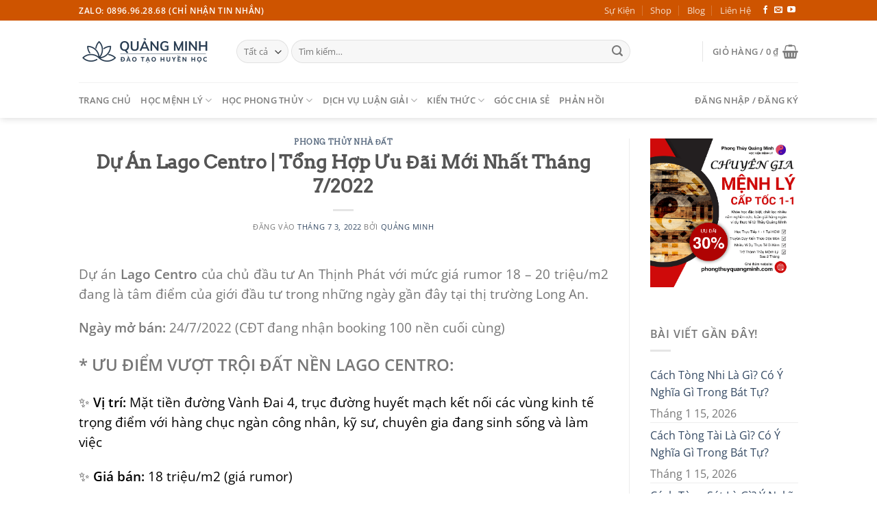

--- FILE ---
content_type: text/html; charset=UTF-8
request_url: https://phongthuyquangminh.com/lago-centro/
body_size: 34006
content:
<!DOCTYPE html>
<html lang="vi" class="loading-site no-js">
<head>
	<meta charset="UTF-8" />
	<link rel="profile" href="https://gmpg.org/xfn/11" />
	<link rel="pingback" href="https://phongthuyquangminh.com/xmlrpc.php" />

	<script type="text/javascript" id="lpData">
/* <![CDATA[ */
var lpData = {"site_url":"https:\/\/phongthuyquangminh.com","user_id":"0","theme":"flatsome-child","lp_rest_url":"https:\/\/phongthuyquangminh.com\/wp-json\/","nonce":"c65b8a0e50","is_course_archive":"","courses_url":"https:\/\/phongthuyquangminh.com\/courses\/","urlParams":[],"lp_version":"4.3.2.5","lp_rest_load_ajax":"https:\/\/phongthuyquangminh.com\/wp-json\/lp\/v1\/load_content_via_ajax\/","ajaxUrl":"https:\/\/phongthuyquangminh.com\/wp-admin\/admin-ajax.php","lpAjaxUrl":"https:\/\/phongthuyquangminh.com\/lp-ajax-handle","coverImageRatio":"5.16","toast":{"gravity":"bottom","position":"center","duration":3000,"close":1,"stopOnFocus":1,"classPrefix":"lp-toast"},"i18n":[]};
/* ]]> */
</script>
<script type="text/javascript" id="lpSettingCourses">
/* <![CDATA[ */
var lpSettingCourses = {"lpArchiveLoadAjax":"1","lpArchiveNoLoadAjaxFirst":"0","lpArchivePaginationType":"","noLoadCoursesJs":"0"};
/* ]]> */
</script>
		<style id="learn-press-custom-css">
			:root {
				--lp-container-max-width: 1290px;
				--lp-cotainer-padding: 1rem;
				--lp-primary-color: #ffb606;
				--lp-secondary-color: #442e66;
			}
		</style>
		<script>(function(html){html.className = html.className.replace(/\bno-js\b/,'js')})(document.documentElement);</script>
<meta name='robots' content='index, follow, max-image-preview:large, max-snippet:-1, max-video-preview:-1' />
<meta name="viewport" content="width=device-width, initial-scale=1" />
	<!-- This site is optimized with the Yoast SEO plugin v26.7 - https://yoast.com/wordpress/plugins/seo/ -->
	<title>Dự Án Lago Centro | Tổng Hợp Ưu Đãi Mới Nhất Tháng 7/2022 - Quảng Minh</title>
	<link rel="canonical" href="https://phongthuyquangminh.com/lago-centro/" />
	<meta property="og:locale" content="vi_VN" />
	<meta property="og:type" content="article" />
	<meta property="og:title" content="Dự Án Lago Centro | Tổng Hợp Ưu Đãi Mới Nhất Tháng 7/2022 - Quảng Minh" />
	<meta property="og:description" content="Dự án Lago Centro của chủ đầu tư An Thịnh Phát với mức giá rumor 18 &#8211; 20 triệu/m2 đang [...]" />
	<meta property="og:url" content="https://phongthuyquangminh.com/lago-centro/" />
	<meta property="og:site_name" content="Quảng Minh" />
	<meta property="article:published_time" content="2022-07-03T11:14:06+00:00" />
	<meta property="article:modified_time" content="2022-07-06T01:22:11+00:00" />
	<meta property="og:image" content="https://phongthuyquangminh.com/wp-content/uploads/2022/07/Lago-Centro.jpg" />
	<meta property="og:image:width" content="800" />
	<meta property="og:image:height" content="441" />
	<meta property="og:image:type" content="image/jpeg" />
	<meta name="author" content="Quảng Minh" />
	<meta name="twitter:card" content="summary_large_image" />
	<meta name="twitter:label1" content="Được viết bởi" />
	<meta name="twitter:data1" content="Quảng Minh" />
	<meta name="twitter:label2" content="Ước tính thời gian đọc" />
	<meta name="twitter:data2" content="10 phút" />
	<script type="application/ld+json" class="yoast-schema-graph">{"@context":"https://schema.org","@graph":[{"@type":"Article","@id":"https://phongthuyquangminh.com/lago-centro/#article","isPartOf":{"@id":"https://phongthuyquangminh.com/lago-centro/"},"author":{"name":"Quảng Minh","@id":"https://phongthuyquangminh.com/#/schema/person/decab4deba69d52d8001512751bca1f0"},"headline":"Dự Án Lago Centro | Tổng Hợp Ưu Đãi Mới Nhất Tháng 7/2022","datePublished":"2022-07-03T11:14:06+00:00","dateModified":"2022-07-06T01:22:11+00:00","mainEntityOfPage":{"@id":"https://phongthuyquangminh.com/lago-centro/"},"wordCount":2006,"commentCount":0,"image":{"@id":"https://phongthuyquangminh.com/lago-centro/#primaryimage"},"thumbnailUrl":"https://phongthuyquangminh.com/wp-content/uploads/2022/07/Lago-Centro.jpg","articleSection":["Phong Thủy Nhà Đất"],"inLanguage":"vi","potentialAction":[{"@type":"CommentAction","name":"Comment","target":["https://phongthuyquangminh.com/lago-centro/#respond"]}]},{"@type":"WebPage","@id":"https://phongthuyquangminh.com/lago-centro/","url":"https://phongthuyquangminh.com/lago-centro/","name":"Dự Án Lago Centro | Tổng Hợp Ưu Đãi Mới Nhất Tháng 7/2022 - Quảng Minh","isPartOf":{"@id":"https://phongthuyquangminh.com/#website"},"primaryImageOfPage":{"@id":"https://phongthuyquangminh.com/lago-centro/#primaryimage"},"image":{"@id":"https://phongthuyquangminh.com/lago-centro/#primaryimage"},"thumbnailUrl":"https://phongthuyquangminh.com/wp-content/uploads/2022/07/Lago-Centro.jpg","datePublished":"2022-07-03T11:14:06+00:00","dateModified":"2022-07-06T01:22:11+00:00","author":{"@id":"https://phongthuyquangminh.com/#/schema/person/decab4deba69d52d8001512751bca1f0"},"breadcrumb":{"@id":"https://phongthuyquangminh.com/lago-centro/#breadcrumb"},"inLanguage":"vi","potentialAction":[{"@type":"ReadAction","target":["https://phongthuyquangminh.com/lago-centro/"]}]},{"@type":"ImageObject","inLanguage":"vi","@id":"https://phongthuyquangminh.com/lago-centro/#primaryimage","url":"https://phongthuyquangminh.com/wp-content/uploads/2022/07/Lago-Centro.jpg","contentUrl":"https://phongthuyquangminh.com/wp-content/uploads/2022/07/Lago-Centro.jpg","width":800,"height":441},{"@type":"BreadcrumbList","@id":"https://phongthuyquangminh.com/lago-centro/#breadcrumb","itemListElement":[{"@type":"ListItem","position":1,"name":"Home","item":"https://phongthuyquangminh.com/"},{"@type":"ListItem","position":2,"name":"Blog","item":"https://phongthuyquangminh.com/blog/"},{"@type":"ListItem","position":3,"name":"Dự Án Lago Centro | Tổng Hợp Ưu Đãi Mới Nhất Tháng 7/2022"}]},{"@type":"WebSite","@id":"https://phongthuyquangminh.com/#website","url":"https://phongthuyquangminh.com/","name":"Quảng Minh","description":"Học Viện Mệnh Lý Phong Thủy","potentialAction":[{"@type":"SearchAction","target":{"@type":"EntryPoint","urlTemplate":"https://phongthuyquangminh.com/?s={search_term_string}"},"query-input":{"@type":"PropertyValueSpecification","valueRequired":true,"valueName":"search_term_string"}}],"inLanguage":"vi"},{"@type":"Person","@id":"https://phongthuyquangminh.com/#/schema/person/decab4deba69d52d8001512751bca1f0","name":"Quảng Minh","image":{"@type":"ImageObject","inLanguage":"vi","@id":"https://phongthuyquangminh.com/#/schema/person/image/","url":"https://phongthuyquangminh.com/wp-content/uploads/2022/06/Quang-Minh-96x96.png","contentUrl":"https://phongthuyquangminh.com/wp-content/uploads/2022/06/Quang-Minh-96x96.png","caption":"Quảng Minh"},"description":"Kinh nghiệm nhiều năm nghiên cứu Phong Thủy Lý Số, chuyên giải mã bí mật vận mệnh cuộc đời qua các bộ môn huyền học phương Đông cổ xưa (Tứ Trụ Bát Tự, Tử Vi, Kinh Dịch, Nhân Tướng, Chỉ Tay, Trạch Cát, Huyền Không Phi Tinh…).","sameAs":["https://phongthuyquangminh.com"],"url":"https://phongthuyquangminh.com/author/phv100ty/"}]}</script>
	<!-- / Yoast SEO plugin. -->


<link rel='prefetch' href='https://phongthuyquangminh.com/wp-content/themes/flatsome/assets/js/flatsome.js?ver=e1ad26bd5672989785e1' />
<link rel='prefetch' href='https://phongthuyquangminh.com/wp-content/themes/flatsome/assets/js/chunk.slider.js?ver=3.19.12' />
<link rel='prefetch' href='https://phongthuyquangminh.com/wp-content/themes/flatsome/assets/js/chunk.popups.js?ver=3.19.12' />
<link rel='prefetch' href='https://phongthuyquangminh.com/wp-content/themes/flatsome/assets/js/chunk.tooltips.js?ver=3.19.12' />
<link rel='prefetch' href='https://phongthuyquangminh.com/wp-content/themes/flatsome/assets/js/woocommerce.js?ver=dd6035ce106022a74757' />
<link rel="alternate" type="application/rss+xml" title="Dòng thông tin Quảng Minh &raquo;" href="https://phongthuyquangminh.com/feed/" />
<link rel="alternate" type="application/rss+xml" title="Quảng Minh &raquo; Dòng bình luận" href="https://phongthuyquangminh.com/comments/feed/" />
<link rel="alternate" type="application/rss+xml" title="Quảng Minh &raquo; Dự Án Lago Centro | Tổng Hợp Ưu Đãi Mới Nhất Tháng 7/2022 Dòng bình luận" href="https://phongthuyquangminh.com/lago-centro/feed/" />
<link rel="alternate" title="oNhúng (JSON)" type="application/json+oembed" href="https://phongthuyquangminh.com/wp-json/oembed/1.0/embed?url=https%3A%2F%2Fphongthuyquangminh.com%2Flago-centro%2F" />
<link rel="alternate" title="oNhúng (XML)" type="text/xml+oembed" href="https://phongthuyquangminh.com/wp-json/oembed/1.0/embed?url=https%3A%2F%2Fphongthuyquangminh.com%2Flago-centro%2F&#038;format=xml" />
<style id='wp-img-auto-sizes-contain-inline-css' type='text/css'>
img:is([sizes=auto i],[sizes^="auto," i]){contain-intrinsic-size:3000px 1500px}
/*# sourceURL=wp-img-auto-sizes-contain-inline-css */
</style>
<link rel='stylesheet' id='casso-style-css' href='https://phongthuyquangminh.com/wp-content/plugins/casso-tu-dong-xac-nhan-thanh-toan-chuyen-khoan-ngan-hang/assets/css/style.css?ver=6.9' type='text/css' media='all' />
<style id='wp-emoji-styles-inline-css' type='text/css'>

	img.wp-smiley, img.emoji {
		display: inline !important;
		border: none !important;
		box-shadow: none !important;
		height: 1em !important;
		width: 1em !important;
		margin: 0 0.07em !important;
		vertical-align: -0.1em !important;
		background: none !important;
		padding: 0 !important;
	}
/*# sourceURL=wp-emoji-styles-inline-css */
</style>
<style id='wp-block-library-inline-css' type='text/css'>
:root{--wp-block-synced-color:#7a00df;--wp-block-synced-color--rgb:122,0,223;--wp-bound-block-color:var(--wp-block-synced-color);--wp-editor-canvas-background:#ddd;--wp-admin-theme-color:#007cba;--wp-admin-theme-color--rgb:0,124,186;--wp-admin-theme-color-darker-10:#006ba1;--wp-admin-theme-color-darker-10--rgb:0,107,160.5;--wp-admin-theme-color-darker-20:#005a87;--wp-admin-theme-color-darker-20--rgb:0,90,135;--wp-admin-border-width-focus:2px}@media (min-resolution:192dpi){:root{--wp-admin-border-width-focus:1.5px}}.wp-element-button{cursor:pointer}:root .has-very-light-gray-background-color{background-color:#eee}:root .has-very-dark-gray-background-color{background-color:#313131}:root .has-very-light-gray-color{color:#eee}:root .has-very-dark-gray-color{color:#313131}:root .has-vivid-green-cyan-to-vivid-cyan-blue-gradient-background{background:linear-gradient(135deg,#00d084,#0693e3)}:root .has-purple-crush-gradient-background{background:linear-gradient(135deg,#34e2e4,#4721fb 50%,#ab1dfe)}:root .has-hazy-dawn-gradient-background{background:linear-gradient(135deg,#faaca8,#dad0ec)}:root .has-subdued-olive-gradient-background{background:linear-gradient(135deg,#fafae1,#67a671)}:root .has-atomic-cream-gradient-background{background:linear-gradient(135deg,#fdd79a,#004a59)}:root .has-nightshade-gradient-background{background:linear-gradient(135deg,#330968,#31cdcf)}:root .has-midnight-gradient-background{background:linear-gradient(135deg,#020381,#2874fc)}:root{--wp--preset--font-size--normal:16px;--wp--preset--font-size--huge:42px}.has-regular-font-size{font-size:1em}.has-larger-font-size{font-size:2.625em}.has-normal-font-size{font-size:var(--wp--preset--font-size--normal)}.has-huge-font-size{font-size:var(--wp--preset--font-size--huge)}.has-text-align-center{text-align:center}.has-text-align-left{text-align:left}.has-text-align-right{text-align:right}.has-fit-text{white-space:nowrap!important}#end-resizable-editor-section{display:none}.aligncenter{clear:both}.items-justified-left{justify-content:flex-start}.items-justified-center{justify-content:center}.items-justified-right{justify-content:flex-end}.items-justified-space-between{justify-content:space-between}.screen-reader-text{border:0;clip-path:inset(50%);height:1px;margin:-1px;overflow:hidden;padding:0;position:absolute;width:1px;word-wrap:normal!important}.screen-reader-text:focus{background-color:#ddd;clip-path:none;color:#444;display:block;font-size:1em;height:auto;left:5px;line-height:normal;padding:15px 23px 14px;text-decoration:none;top:5px;width:auto;z-index:100000}html :where(.has-border-color){border-style:solid}html :where([style*=border-top-color]){border-top-style:solid}html :where([style*=border-right-color]){border-right-style:solid}html :where([style*=border-bottom-color]){border-bottom-style:solid}html :where([style*=border-left-color]){border-left-style:solid}html :where([style*=border-width]){border-style:solid}html :where([style*=border-top-width]){border-top-style:solid}html :where([style*=border-right-width]){border-right-style:solid}html :where([style*=border-bottom-width]){border-bottom-style:solid}html :where([style*=border-left-width]){border-left-style:solid}html :where(img[class*=wp-image-]){height:auto;max-width:100%}:where(figure){margin:0 0 1em}html :where(.is-position-sticky){--wp-admin--admin-bar--position-offset:var(--wp-admin--admin-bar--height,0px)}@media screen and (max-width:600px){html :where(.is-position-sticky){--wp-admin--admin-bar--position-offset:0px}}

/*# sourceURL=wp-block-library-inline-css */
</style><link rel='stylesheet' id='wc-blocks-style-css' href='https://phongthuyquangminh.com/wp-content/plugins/woocommerce/assets/client/blocks/wc-blocks.css?ver=wc-10.4.3' type='text/css' media='all' />
<style id='global-styles-inline-css' type='text/css'>
:root{--wp--preset--aspect-ratio--square: 1;--wp--preset--aspect-ratio--4-3: 4/3;--wp--preset--aspect-ratio--3-4: 3/4;--wp--preset--aspect-ratio--3-2: 3/2;--wp--preset--aspect-ratio--2-3: 2/3;--wp--preset--aspect-ratio--16-9: 16/9;--wp--preset--aspect-ratio--9-16: 9/16;--wp--preset--color--black: #000000;--wp--preset--color--cyan-bluish-gray: #abb8c3;--wp--preset--color--white: #ffffff;--wp--preset--color--pale-pink: #f78da7;--wp--preset--color--vivid-red: #cf2e2e;--wp--preset--color--luminous-vivid-orange: #ff6900;--wp--preset--color--luminous-vivid-amber: #fcb900;--wp--preset--color--light-green-cyan: #7bdcb5;--wp--preset--color--vivid-green-cyan: #00d084;--wp--preset--color--pale-cyan-blue: #8ed1fc;--wp--preset--color--vivid-cyan-blue: #0693e3;--wp--preset--color--vivid-purple: #9b51e0;--wp--preset--color--primary: #CE5400;--wp--preset--color--secondary: #cc0000;--wp--preset--color--success: #7a9c59;--wp--preset--color--alert: #b20000;--wp--preset--gradient--vivid-cyan-blue-to-vivid-purple: linear-gradient(135deg,rgb(6,147,227) 0%,rgb(155,81,224) 100%);--wp--preset--gradient--light-green-cyan-to-vivid-green-cyan: linear-gradient(135deg,rgb(122,220,180) 0%,rgb(0,208,130) 100%);--wp--preset--gradient--luminous-vivid-amber-to-luminous-vivid-orange: linear-gradient(135deg,rgb(252,185,0) 0%,rgb(255,105,0) 100%);--wp--preset--gradient--luminous-vivid-orange-to-vivid-red: linear-gradient(135deg,rgb(255,105,0) 0%,rgb(207,46,46) 100%);--wp--preset--gradient--very-light-gray-to-cyan-bluish-gray: linear-gradient(135deg,rgb(238,238,238) 0%,rgb(169,184,195) 100%);--wp--preset--gradient--cool-to-warm-spectrum: linear-gradient(135deg,rgb(74,234,220) 0%,rgb(151,120,209) 20%,rgb(207,42,186) 40%,rgb(238,44,130) 60%,rgb(251,105,98) 80%,rgb(254,248,76) 100%);--wp--preset--gradient--blush-light-purple: linear-gradient(135deg,rgb(255,206,236) 0%,rgb(152,150,240) 100%);--wp--preset--gradient--blush-bordeaux: linear-gradient(135deg,rgb(254,205,165) 0%,rgb(254,45,45) 50%,rgb(107,0,62) 100%);--wp--preset--gradient--luminous-dusk: linear-gradient(135deg,rgb(255,203,112) 0%,rgb(199,81,192) 50%,rgb(65,88,208) 100%);--wp--preset--gradient--pale-ocean: linear-gradient(135deg,rgb(255,245,203) 0%,rgb(182,227,212) 50%,rgb(51,167,181) 100%);--wp--preset--gradient--electric-grass: linear-gradient(135deg,rgb(202,248,128) 0%,rgb(113,206,126) 100%);--wp--preset--gradient--midnight: linear-gradient(135deg,rgb(2,3,129) 0%,rgb(40,116,252) 100%);--wp--preset--font-size--small: 13px;--wp--preset--font-size--medium: 20px;--wp--preset--font-size--large: 36px;--wp--preset--font-size--x-large: 42px;--wp--preset--spacing--20: 0.44rem;--wp--preset--spacing--30: 0.67rem;--wp--preset--spacing--40: 1rem;--wp--preset--spacing--50: 1.5rem;--wp--preset--spacing--60: 2.25rem;--wp--preset--spacing--70: 3.38rem;--wp--preset--spacing--80: 5.06rem;--wp--preset--shadow--natural: 6px 6px 9px rgba(0, 0, 0, 0.2);--wp--preset--shadow--deep: 12px 12px 50px rgba(0, 0, 0, 0.4);--wp--preset--shadow--sharp: 6px 6px 0px rgba(0, 0, 0, 0.2);--wp--preset--shadow--outlined: 6px 6px 0px -3px rgb(255, 255, 255), 6px 6px rgb(0, 0, 0);--wp--preset--shadow--crisp: 6px 6px 0px rgb(0, 0, 0);}:where(body) { margin: 0; }.wp-site-blocks > .alignleft { float: left; margin-right: 2em; }.wp-site-blocks > .alignright { float: right; margin-left: 2em; }.wp-site-blocks > .aligncenter { justify-content: center; margin-left: auto; margin-right: auto; }:where(.is-layout-flex){gap: 0.5em;}:where(.is-layout-grid){gap: 0.5em;}.is-layout-flow > .alignleft{float: left;margin-inline-start: 0;margin-inline-end: 2em;}.is-layout-flow > .alignright{float: right;margin-inline-start: 2em;margin-inline-end: 0;}.is-layout-flow > .aligncenter{margin-left: auto !important;margin-right: auto !important;}.is-layout-constrained > .alignleft{float: left;margin-inline-start: 0;margin-inline-end: 2em;}.is-layout-constrained > .alignright{float: right;margin-inline-start: 2em;margin-inline-end: 0;}.is-layout-constrained > .aligncenter{margin-left: auto !important;margin-right: auto !important;}.is-layout-constrained > :where(:not(.alignleft):not(.alignright):not(.alignfull)){margin-left: auto !important;margin-right: auto !important;}body .is-layout-flex{display: flex;}.is-layout-flex{flex-wrap: wrap;align-items: center;}.is-layout-flex > :is(*, div){margin: 0;}body .is-layout-grid{display: grid;}.is-layout-grid > :is(*, div){margin: 0;}body{padding-top: 0px;padding-right: 0px;padding-bottom: 0px;padding-left: 0px;}a:where(:not(.wp-element-button)){text-decoration: none;}:root :where(.wp-element-button, .wp-block-button__link){background-color: #32373c;border-width: 0;color: #fff;font-family: inherit;font-size: inherit;font-style: inherit;font-weight: inherit;letter-spacing: inherit;line-height: inherit;padding-top: calc(0.667em + 2px);padding-right: calc(1.333em + 2px);padding-bottom: calc(0.667em + 2px);padding-left: calc(1.333em + 2px);text-decoration: none;text-transform: inherit;}.has-black-color{color: var(--wp--preset--color--black) !important;}.has-cyan-bluish-gray-color{color: var(--wp--preset--color--cyan-bluish-gray) !important;}.has-white-color{color: var(--wp--preset--color--white) !important;}.has-pale-pink-color{color: var(--wp--preset--color--pale-pink) !important;}.has-vivid-red-color{color: var(--wp--preset--color--vivid-red) !important;}.has-luminous-vivid-orange-color{color: var(--wp--preset--color--luminous-vivid-orange) !important;}.has-luminous-vivid-amber-color{color: var(--wp--preset--color--luminous-vivid-amber) !important;}.has-light-green-cyan-color{color: var(--wp--preset--color--light-green-cyan) !important;}.has-vivid-green-cyan-color{color: var(--wp--preset--color--vivid-green-cyan) !important;}.has-pale-cyan-blue-color{color: var(--wp--preset--color--pale-cyan-blue) !important;}.has-vivid-cyan-blue-color{color: var(--wp--preset--color--vivid-cyan-blue) !important;}.has-vivid-purple-color{color: var(--wp--preset--color--vivid-purple) !important;}.has-primary-color{color: var(--wp--preset--color--primary) !important;}.has-secondary-color{color: var(--wp--preset--color--secondary) !important;}.has-success-color{color: var(--wp--preset--color--success) !important;}.has-alert-color{color: var(--wp--preset--color--alert) !important;}.has-black-background-color{background-color: var(--wp--preset--color--black) !important;}.has-cyan-bluish-gray-background-color{background-color: var(--wp--preset--color--cyan-bluish-gray) !important;}.has-white-background-color{background-color: var(--wp--preset--color--white) !important;}.has-pale-pink-background-color{background-color: var(--wp--preset--color--pale-pink) !important;}.has-vivid-red-background-color{background-color: var(--wp--preset--color--vivid-red) !important;}.has-luminous-vivid-orange-background-color{background-color: var(--wp--preset--color--luminous-vivid-orange) !important;}.has-luminous-vivid-amber-background-color{background-color: var(--wp--preset--color--luminous-vivid-amber) !important;}.has-light-green-cyan-background-color{background-color: var(--wp--preset--color--light-green-cyan) !important;}.has-vivid-green-cyan-background-color{background-color: var(--wp--preset--color--vivid-green-cyan) !important;}.has-pale-cyan-blue-background-color{background-color: var(--wp--preset--color--pale-cyan-blue) !important;}.has-vivid-cyan-blue-background-color{background-color: var(--wp--preset--color--vivid-cyan-blue) !important;}.has-vivid-purple-background-color{background-color: var(--wp--preset--color--vivid-purple) !important;}.has-primary-background-color{background-color: var(--wp--preset--color--primary) !important;}.has-secondary-background-color{background-color: var(--wp--preset--color--secondary) !important;}.has-success-background-color{background-color: var(--wp--preset--color--success) !important;}.has-alert-background-color{background-color: var(--wp--preset--color--alert) !important;}.has-black-border-color{border-color: var(--wp--preset--color--black) !important;}.has-cyan-bluish-gray-border-color{border-color: var(--wp--preset--color--cyan-bluish-gray) !important;}.has-white-border-color{border-color: var(--wp--preset--color--white) !important;}.has-pale-pink-border-color{border-color: var(--wp--preset--color--pale-pink) !important;}.has-vivid-red-border-color{border-color: var(--wp--preset--color--vivid-red) !important;}.has-luminous-vivid-orange-border-color{border-color: var(--wp--preset--color--luminous-vivid-orange) !important;}.has-luminous-vivid-amber-border-color{border-color: var(--wp--preset--color--luminous-vivid-amber) !important;}.has-light-green-cyan-border-color{border-color: var(--wp--preset--color--light-green-cyan) !important;}.has-vivid-green-cyan-border-color{border-color: var(--wp--preset--color--vivid-green-cyan) !important;}.has-pale-cyan-blue-border-color{border-color: var(--wp--preset--color--pale-cyan-blue) !important;}.has-vivid-cyan-blue-border-color{border-color: var(--wp--preset--color--vivid-cyan-blue) !important;}.has-vivid-purple-border-color{border-color: var(--wp--preset--color--vivid-purple) !important;}.has-primary-border-color{border-color: var(--wp--preset--color--primary) !important;}.has-secondary-border-color{border-color: var(--wp--preset--color--secondary) !important;}.has-success-border-color{border-color: var(--wp--preset--color--success) !important;}.has-alert-border-color{border-color: var(--wp--preset--color--alert) !important;}.has-vivid-cyan-blue-to-vivid-purple-gradient-background{background: var(--wp--preset--gradient--vivid-cyan-blue-to-vivid-purple) !important;}.has-light-green-cyan-to-vivid-green-cyan-gradient-background{background: var(--wp--preset--gradient--light-green-cyan-to-vivid-green-cyan) !important;}.has-luminous-vivid-amber-to-luminous-vivid-orange-gradient-background{background: var(--wp--preset--gradient--luminous-vivid-amber-to-luminous-vivid-orange) !important;}.has-luminous-vivid-orange-to-vivid-red-gradient-background{background: var(--wp--preset--gradient--luminous-vivid-orange-to-vivid-red) !important;}.has-very-light-gray-to-cyan-bluish-gray-gradient-background{background: var(--wp--preset--gradient--very-light-gray-to-cyan-bluish-gray) !important;}.has-cool-to-warm-spectrum-gradient-background{background: var(--wp--preset--gradient--cool-to-warm-spectrum) !important;}.has-blush-light-purple-gradient-background{background: var(--wp--preset--gradient--blush-light-purple) !important;}.has-blush-bordeaux-gradient-background{background: var(--wp--preset--gradient--blush-bordeaux) !important;}.has-luminous-dusk-gradient-background{background: var(--wp--preset--gradient--luminous-dusk) !important;}.has-pale-ocean-gradient-background{background: var(--wp--preset--gradient--pale-ocean) !important;}.has-electric-grass-gradient-background{background: var(--wp--preset--gradient--electric-grass) !important;}.has-midnight-gradient-background{background: var(--wp--preset--gradient--midnight) !important;}.has-small-font-size{font-size: var(--wp--preset--font-size--small) !important;}.has-medium-font-size{font-size: var(--wp--preset--font-size--medium) !important;}.has-large-font-size{font-size: var(--wp--preset--font-size--large) !important;}.has-x-large-font-size{font-size: var(--wp--preset--font-size--x-large) !important;}
/*# sourceURL=global-styles-inline-css */
</style>

<link rel='stylesheet' id='cfblbcss-css' href='https://phongthuyquangminh.com/wp-content/plugins/cardoza-facebook-like-box/cardozafacebook.css?ver=6.9' type='text/css' media='all' />
<link rel='stylesheet' id='contact-form-7-css' href='https://phongthuyquangminh.com/wp-content/plugins/contact-form-7/includes/css/styles.css?ver=6.1.4' type='text/css' media='all' />
<link rel='stylesheet' id='toc-screen-css' href='https://phongthuyquangminh.com/wp-content/plugins/table-of-contents-plus/screen.min.css?ver=2411.1' type='text/css' media='all' />
<style id='woocommerce-inline-inline-css' type='text/css'>
.woocommerce form .form-row .required { visibility: visible; }
/*# sourceURL=woocommerce-inline-inline-css */
</style>
<link rel='stylesheet' id='flatsome-main-css' href='https://phongthuyquangminh.com/wp-content/themes/flatsome/assets/css/flatsome.css?ver=3.19.12' type='text/css' media='all' />
<style id='flatsome-main-inline-css' type='text/css'>
@font-face {
				font-family: "fl-icons";
				font-display: block;
				src: url(https://phongthuyquangminh.com/wp-content/themes/flatsome/assets/css/icons/fl-icons.eot?v=3.19.12);
				src:
					url(https://phongthuyquangminh.com/wp-content/themes/flatsome/assets/css/icons/fl-icons.eot#iefix?v=3.19.12) format("embedded-opentype"),
					url(https://phongthuyquangminh.com/wp-content/themes/flatsome/assets/css/icons/fl-icons.woff2?v=3.19.12) format("woff2"),
					url(https://phongthuyquangminh.com/wp-content/themes/flatsome/assets/css/icons/fl-icons.ttf?v=3.19.12) format("truetype"),
					url(https://phongthuyquangminh.com/wp-content/themes/flatsome/assets/css/icons/fl-icons.woff?v=3.19.12) format("woff"),
					url(https://phongthuyquangminh.com/wp-content/themes/flatsome/assets/css/icons/fl-icons.svg?v=3.19.12#fl-icons) format("svg");
			}
/*# sourceURL=flatsome-main-inline-css */
</style>
<link rel='stylesheet' id='flatsome-shop-css' href='https://phongthuyquangminh.com/wp-content/themes/flatsome/assets/css/flatsome-shop.css?ver=3.19.12' type='text/css' media='all' />
<link rel='stylesheet' id='flatsome-style-css' href='https://phongthuyquangminh.com/wp-content/themes/flatsome-child/style.css?ver=3.0' type='text/css' media='all' />
<link rel='stylesheet' id='learnpress-widgets-css' href='https://phongthuyquangminh.com/wp-content/plugins/learnpress/assets/css/widgets.min.css?ver=4.3.2.5' type='text/css' media='all' />
<script type="text/javascript">
            window._nslDOMReady = (function () {
                const executedCallbacks = new Set();
            
                return function (callback) {
                    /**
                    * Third parties might dispatch DOMContentLoaded events, so we need to ensure that we only run our callback once!
                    */
                    if (executedCallbacks.has(callback)) return;
            
                    const wrappedCallback = function () {
                        if (executedCallbacks.has(callback)) return;
                        executedCallbacks.add(callback);
                        callback();
                    };
            
                    if (document.readyState === "complete" || document.readyState === "interactive") {
                        wrappedCallback();
                    } else {
                        document.addEventListener("DOMContentLoaded", wrappedCallback);
                    }
                };
            })();
        </script><script type="text/javascript" src="https://phongthuyquangminh.com/wp-includes/js/jquery/jquery.min.js?ver=3.7.1" id="jquery-core-js"></script>
<script type="text/javascript" src="https://phongthuyquangminh.com/wp-includes/js/jquery/jquery-migrate.min.js?ver=3.4.1" id="jquery-migrate-js"></script>
<script type="text/javascript" src="https://phongthuyquangminh.com/wp-content/plugins/cardoza-facebook-like-box/cardozafacebook.js?ver=6.9" id="cfblbjs-js"></script>
<script type="text/javascript" src="https://phongthuyquangminh.com/wp-content/plugins/woocommerce/assets/js/jquery-blockui/jquery.blockUI.min.js?ver=2.7.0-wc.10.4.3" id="wc-jquery-blockui-js" data-wp-strategy="defer"></script>
<script type="text/javascript" id="wc-add-to-cart-js-extra">
/* <![CDATA[ */
var wc_add_to_cart_params = {"ajax_url":"/wp-admin/admin-ajax.php","wc_ajax_url":"/?wc-ajax=%%endpoint%%","i18n_view_cart":"Xem gi\u1ecf h\u00e0ng","cart_url":"https://phongthuyquangminh.com/checkout/","is_cart":"","cart_redirect_after_add":"no"};
//# sourceURL=wc-add-to-cart-js-extra
/* ]]> */
</script>
<script type="text/javascript" src="https://phongthuyquangminh.com/wp-content/plugins/woocommerce/assets/js/frontend/add-to-cart.min.js?ver=10.4.3" id="wc-add-to-cart-js" defer="defer" data-wp-strategy="defer"></script>
<script type="text/javascript" src="https://phongthuyquangminh.com/wp-content/plugins/woocommerce/assets/js/js-cookie/js.cookie.min.js?ver=2.1.4-wc.10.4.3" id="wc-js-cookie-js" data-wp-strategy="defer"></script>
<script type="text/javascript" src="https://phongthuyquangminh.com/wp-content/plugins/learnpress/assets/js/dist/loadAJAX.min.js?ver=4.3.2.5" id="lp-load-ajax-js" async="async" data-wp-strategy="async"></script>
<link rel="https://api.w.org/" href="https://phongthuyquangminh.com/wp-json/" /><link rel="alternate" title="JSON" type="application/json" href="https://phongthuyquangminh.com/wp-json/wp/v2/posts/746" /><link rel="EditURI" type="application/rsd+xml" title="RSD" href="https://phongthuyquangminh.com/xmlrpc.php?rsd" />
<meta name="generator" content="WordPress 6.9" />
<meta name="generator" content="WooCommerce 10.4.3" />
<link rel='shortlink' href='https://phongthuyquangminh.com/?p=746' />
<!-- Google tag (gtag.js) -->
<script async src="https://www.googletagmanager.com/gtag/js?id=G-0D5QVE4TWC"></script>
<script>
  window.dataLayer = window.dataLayer || [];
  function gtag(){dataLayer.push(arguments);}
  gtag('js', new Date());

  gtag('config', 'G-0D5QVE4TWC');
</script>
	<noscript><style>.woocommerce-product-gallery{ opacity: 1 !important; }</style></noscript>
	<link rel="icon" href="https://phongthuyquangminh.com/wp-content/uploads/2024/06/cropped-Logo-1-32x32.png" sizes="32x32" />
<link rel="icon" href="https://phongthuyquangminh.com/wp-content/uploads/2024/06/cropped-Logo-1-192x192.png" sizes="192x192" />
<link rel="apple-touch-icon" href="https://phongthuyquangminh.com/wp-content/uploads/2024/06/cropped-Logo-1-180x180.png" />
<meta name="msapplication-TileImage" content="https://phongthuyquangminh.com/wp-content/uploads/2024/06/cropped-Logo-1-270x270.png" />
<style id="custom-css" type="text/css">:root {--primary-color: #CE5400;--fs-color-primary: #CE5400;--fs-color-secondary: #cc0000;--fs-color-success: #7a9c59;--fs-color-alert: #b20000;--fs-experimental-link-color: #334862;--fs-experimental-link-color-hover: #111;}.tooltipster-base {--tooltip-color: #fff;--tooltip-bg-color: #000;}.off-canvas-right .mfp-content, .off-canvas-left .mfp-content {--drawer-width: 300px;}.off-canvas .mfp-content.off-canvas-cart {--drawer-width: 360px;}.header-main{height: 90px}#logo img{max-height: 90px}#logo{width:200px;}.header-bottom{min-height: 35px}.header-top{min-height: 30px}.transparent .header-main{height: 90px}.transparent #logo img{max-height: 90px}.has-transparent + .page-title:first-of-type,.has-transparent + #main > .page-title,.has-transparent + #main > div > .page-title,.has-transparent + #main .page-header-wrapper:first-of-type .page-title{padding-top: 170px;}.header.show-on-scroll,.stuck .header-main{height:70px!important}.stuck #logo img{max-height: 70px!important}.search-form{ width: 85%;}.header-bg-color {background-color: #FFF}.header-bottom {background-color: #FFFFFF}.stuck .header-main .nav > li > a{line-height: 50px }.header-bottom-nav > li > a{line-height: 32px }@media (max-width: 549px) {.header-main{height: 70px}#logo img{max-height: 70px}}body{font-family: "Open Sans", sans-serif;}.nav > li > a {font-family: "Open Sans", sans-serif;}.mobile-sidebar-levels-2 .nav > li > ul > li > a {font-family: "Open Sans", sans-serif;}.nav > li > a,.mobile-sidebar-levels-2 .nav > li > ul > li > a {font-weight: 600;font-style: normal;}h1,h2,h3,h4,h5,h6,.heading-font, .off-canvas-center .nav-sidebar.nav-vertical > li > a{font-family: Arvo, sans-serif;}.alt-font{font-family: "Dancing Script", sans-serif;}.alt-font {font-weight: 400!important;font-style: normal!important;}@media screen and (min-width: 550px){.products .box-vertical .box-image{min-width: 247px!important;width: 247px!important;}}.footer-1{background-color: #EFEFEF}.footer-2{background-color: #FFFFFF}.absolute-footer, html{background-color: #FFFFFF}.page-title-small + main .product-container > .row{padding-top:0;}.nav-vertical-fly-out > li + li {border-top-width: 1px; border-top-style: solid;}.label-new.menu-item > a:after{content:"Mới";}.label-hot.menu-item > a:after{content:"Nổi bật";}.label-sale.menu-item > a:after{content:"Giảm giá";}.label-popular.menu-item > a:after{content:"Phổ biến";}</style><style id="kirki-inline-styles">/* latin */
@font-face {
  font-family: 'Arvo';
  font-style: normal;
  font-weight: 400;
  font-display: swap;
  src: url(https://phongthuyquangminh.com/wp-content/fonts/arvo/tDbD2oWUg0MKqScQ7Q.woff2) format('woff2');
  unicode-range: U+0000-00FF, U+0131, U+0152-0153, U+02BB-02BC, U+02C6, U+02DA, U+02DC, U+0304, U+0308, U+0329, U+2000-206F, U+20AC, U+2122, U+2191, U+2193, U+2212, U+2215, U+FEFF, U+FFFD;
}/* cyrillic-ext */
@font-face {
  font-family: 'Open Sans';
  font-style: normal;
  font-weight: 400;
  font-stretch: 100%;
  font-display: swap;
  src: url(https://phongthuyquangminh.com/wp-content/fonts/open-sans/memvYaGs126MiZpBA-UvWbX2vVnXBbObj2OVTSKmu1aB.woff2) format('woff2');
  unicode-range: U+0460-052F, U+1C80-1C8A, U+20B4, U+2DE0-2DFF, U+A640-A69F, U+FE2E-FE2F;
}
/* cyrillic */
@font-face {
  font-family: 'Open Sans';
  font-style: normal;
  font-weight: 400;
  font-stretch: 100%;
  font-display: swap;
  src: url(https://phongthuyquangminh.com/wp-content/fonts/open-sans/memvYaGs126MiZpBA-UvWbX2vVnXBbObj2OVTSumu1aB.woff2) format('woff2');
  unicode-range: U+0301, U+0400-045F, U+0490-0491, U+04B0-04B1, U+2116;
}
/* greek-ext */
@font-face {
  font-family: 'Open Sans';
  font-style: normal;
  font-weight: 400;
  font-stretch: 100%;
  font-display: swap;
  src: url(https://phongthuyquangminh.com/wp-content/fonts/open-sans/memvYaGs126MiZpBA-UvWbX2vVnXBbObj2OVTSOmu1aB.woff2) format('woff2');
  unicode-range: U+1F00-1FFF;
}
/* greek */
@font-face {
  font-family: 'Open Sans';
  font-style: normal;
  font-weight: 400;
  font-stretch: 100%;
  font-display: swap;
  src: url(https://phongthuyquangminh.com/wp-content/fonts/open-sans/memvYaGs126MiZpBA-UvWbX2vVnXBbObj2OVTSymu1aB.woff2) format('woff2');
  unicode-range: U+0370-0377, U+037A-037F, U+0384-038A, U+038C, U+038E-03A1, U+03A3-03FF;
}
/* hebrew */
@font-face {
  font-family: 'Open Sans';
  font-style: normal;
  font-weight: 400;
  font-stretch: 100%;
  font-display: swap;
  src: url(https://phongthuyquangminh.com/wp-content/fonts/open-sans/memvYaGs126MiZpBA-UvWbX2vVnXBbObj2OVTS2mu1aB.woff2) format('woff2');
  unicode-range: U+0307-0308, U+0590-05FF, U+200C-2010, U+20AA, U+25CC, U+FB1D-FB4F;
}
/* math */
@font-face {
  font-family: 'Open Sans';
  font-style: normal;
  font-weight: 400;
  font-stretch: 100%;
  font-display: swap;
  src: url(https://phongthuyquangminh.com/wp-content/fonts/open-sans/memvYaGs126MiZpBA-UvWbX2vVnXBbObj2OVTVOmu1aB.woff2) format('woff2');
  unicode-range: U+0302-0303, U+0305, U+0307-0308, U+0310, U+0312, U+0315, U+031A, U+0326-0327, U+032C, U+032F-0330, U+0332-0333, U+0338, U+033A, U+0346, U+034D, U+0391-03A1, U+03A3-03A9, U+03B1-03C9, U+03D1, U+03D5-03D6, U+03F0-03F1, U+03F4-03F5, U+2016-2017, U+2034-2038, U+203C, U+2040, U+2043, U+2047, U+2050, U+2057, U+205F, U+2070-2071, U+2074-208E, U+2090-209C, U+20D0-20DC, U+20E1, U+20E5-20EF, U+2100-2112, U+2114-2115, U+2117-2121, U+2123-214F, U+2190, U+2192, U+2194-21AE, U+21B0-21E5, U+21F1-21F2, U+21F4-2211, U+2213-2214, U+2216-22FF, U+2308-230B, U+2310, U+2319, U+231C-2321, U+2336-237A, U+237C, U+2395, U+239B-23B7, U+23D0, U+23DC-23E1, U+2474-2475, U+25AF, U+25B3, U+25B7, U+25BD, U+25C1, U+25CA, U+25CC, U+25FB, U+266D-266F, U+27C0-27FF, U+2900-2AFF, U+2B0E-2B11, U+2B30-2B4C, U+2BFE, U+3030, U+FF5B, U+FF5D, U+1D400-1D7FF, U+1EE00-1EEFF;
}
/* symbols */
@font-face {
  font-family: 'Open Sans';
  font-style: normal;
  font-weight: 400;
  font-stretch: 100%;
  font-display: swap;
  src: url(https://phongthuyquangminh.com/wp-content/fonts/open-sans/memvYaGs126MiZpBA-UvWbX2vVnXBbObj2OVTUGmu1aB.woff2) format('woff2');
  unicode-range: U+0001-000C, U+000E-001F, U+007F-009F, U+20DD-20E0, U+20E2-20E4, U+2150-218F, U+2190, U+2192, U+2194-2199, U+21AF, U+21E6-21F0, U+21F3, U+2218-2219, U+2299, U+22C4-22C6, U+2300-243F, U+2440-244A, U+2460-24FF, U+25A0-27BF, U+2800-28FF, U+2921-2922, U+2981, U+29BF, U+29EB, U+2B00-2BFF, U+4DC0-4DFF, U+FFF9-FFFB, U+10140-1018E, U+10190-1019C, U+101A0, U+101D0-101FD, U+102E0-102FB, U+10E60-10E7E, U+1D2C0-1D2D3, U+1D2E0-1D37F, U+1F000-1F0FF, U+1F100-1F1AD, U+1F1E6-1F1FF, U+1F30D-1F30F, U+1F315, U+1F31C, U+1F31E, U+1F320-1F32C, U+1F336, U+1F378, U+1F37D, U+1F382, U+1F393-1F39F, U+1F3A7-1F3A8, U+1F3AC-1F3AF, U+1F3C2, U+1F3C4-1F3C6, U+1F3CA-1F3CE, U+1F3D4-1F3E0, U+1F3ED, U+1F3F1-1F3F3, U+1F3F5-1F3F7, U+1F408, U+1F415, U+1F41F, U+1F426, U+1F43F, U+1F441-1F442, U+1F444, U+1F446-1F449, U+1F44C-1F44E, U+1F453, U+1F46A, U+1F47D, U+1F4A3, U+1F4B0, U+1F4B3, U+1F4B9, U+1F4BB, U+1F4BF, U+1F4C8-1F4CB, U+1F4D6, U+1F4DA, U+1F4DF, U+1F4E3-1F4E6, U+1F4EA-1F4ED, U+1F4F7, U+1F4F9-1F4FB, U+1F4FD-1F4FE, U+1F503, U+1F507-1F50B, U+1F50D, U+1F512-1F513, U+1F53E-1F54A, U+1F54F-1F5FA, U+1F610, U+1F650-1F67F, U+1F687, U+1F68D, U+1F691, U+1F694, U+1F698, U+1F6AD, U+1F6B2, U+1F6B9-1F6BA, U+1F6BC, U+1F6C6-1F6CF, U+1F6D3-1F6D7, U+1F6E0-1F6EA, U+1F6F0-1F6F3, U+1F6F7-1F6FC, U+1F700-1F7FF, U+1F800-1F80B, U+1F810-1F847, U+1F850-1F859, U+1F860-1F887, U+1F890-1F8AD, U+1F8B0-1F8BB, U+1F8C0-1F8C1, U+1F900-1F90B, U+1F93B, U+1F946, U+1F984, U+1F996, U+1F9E9, U+1FA00-1FA6F, U+1FA70-1FA7C, U+1FA80-1FA89, U+1FA8F-1FAC6, U+1FACE-1FADC, U+1FADF-1FAE9, U+1FAF0-1FAF8, U+1FB00-1FBFF;
}
/* vietnamese */
@font-face {
  font-family: 'Open Sans';
  font-style: normal;
  font-weight: 400;
  font-stretch: 100%;
  font-display: swap;
  src: url(https://phongthuyquangminh.com/wp-content/fonts/open-sans/memvYaGs126MiZpBA-UvWbX2vVnXBbObj2OVTSCmu1aB.woff2) format('woff2');
  unicode-range: U+0102-0103, U+0110-0111, U+0128-0129, U+0168-0169, U+01A0-01A1, U+01AF-01B0, U+0300-0301, U+0303-0304, U+0308-0309, U+0323, U+0329, U+1EA0-1EF9, U+20AB;
}
/* latin-ext */
@font-face {
  font-family: 'Open Sans';
  font-style: normal;
  font-weight: 400;
  font-stretch: 100%;
  font-display: swap;
  src: url(https://phongthuyquangminh.com/wp-content/fonts/open-sans/memvYaGs126MiZpBA-UvWbX2vVnXBbObj2OVTSGmu1aB.woff2) format('woff2');
  unicode-range: U+0100-02BA, U+02BD-02C5, U+02C7-02CC, U+02CE-02D7, U+02DD-02FF, U+0304, U+0308, U+0329, U+1D00-1DBF, U+1E00-1E9F, U+1EF2-1EFF, U+2020, U+20A0-20AB, U+20AD-20C0, U+2113, U+2C60-2C7F, U+A720-A7FF;
}
/* latin */
@font-face {
  font-family: 'Open Sans';
  font-style: normal;
  font-weight: 400;
  font-stretch: 100%;
  font-display: swap;
  src: url(https://phongthuyquangminh.com/wp-content/fonts/open-sans/memvYaGs126MiZpBA-UvWbX2vVnXBbObj2OVTS-muw.woff2) format('woff2');
  unicode-range: U+0000-00FF, U+0131, U+0152-0153, U+02BB-02BC, U+02C6, U+02DA, U+02DC, U+0304, U+0308, U+0329, U+2000-206F, U+20AC, U+2122, U+2191, U+2193, U+2212, U+2215, U+FEFF, U+FFFD;
}
/* cyrillic-ext */
@font-face {
  font-family: 'Open Sans';
  font-style: normal;
  font-weight: 600;
  font-stretch: 100%;
  font-display: swap;
  src: url(https://phongthuyquangminh.com/wp-content/fonts/open-sans/memvYaGs126MiZpBA-UvWbX2vVnXBbObj2OVTSKmu1aB.woff2) format('woff2');
  unicode-range: U+0460-052F, U+1C80-1C8A, U+20B4, U+2DE0-2DFF, U+A640-A69F, U+FE2E-FE2F;
}
/* cyrillic */
@font-face {
  font-family: 'Open Sans';
  font-style: normal;
  font-weight: 600;
  font-stretch: 100%;
  font-display: swap;
  src: url(https://phongthuyquangminh.com/wp-content/fonts/open-sans/memvYaGs126MiZpBA-UvWbX2vVnXBbObj2OVTSumu1aB.woff2) format('woff2');
  unicode-range: U+0301, U+0400-045F, U+0490-0491, U+04B0-04B1, U+2116;
}
/* greek-ext */
@font-face {
  font-family: 'Open Sans';
  font-style: normal;
  font-weight: 600;
  font-stretch: 100%;
  font-display: swap;
  src: url(https://phongthuyquangminh.com/wp-content/fonts/open-sans/memvYaGs126MiZpBA-UvWbX2vVnXBbObj2OVTSOmu1aB.woff2) format('woff2');
  unicode-range: U+1F00-1FFF;
}
/* greek */
@font-face {
  font-family: 'Open Sans';
  font-style: normal;
  font-weight: 600;
  font-stretch: 100%;
  font-display: swap;
  src: url(https://phongthuyquangminh.com/wp-content/fonts/open-sans/memvYaGs126MiZpBA-UvWbX2vVnXBbObj2OVTSymu1aB.woff2) format('woff2');
  unicode-range: U+0370-0377, U+037A-037F, U+0384-038A, U+038C, U+038E-03A1, U+03A3-03FF;
}
/* hebrew */
@font-face {
  font-family: 'Open Sans';
  font-style: normal;
  font-weight: 600;
  font-stretch: 100%;
  font-display: swap;
  src: url(https://phongthuyquangminh.com/wp-content/fonts/open-sans/memvYaGs126MiZpBA-UvWbX2vVnXBbObj2OVTS2mu1aB.woff2) format('woff2');
  unicode-range: U+0307-0308, U+0590-05FF, U+200C-2010, U+20AA, U+25CC, U+FB1D-FB4F;
}
/* math */
@font-face {
  font-family: 'Open Sans';
  font-style: normal;
  font-weight: 600;
  font-stretch: 100%;
  font-display: swap;
  src: url(https://phongthuyquangminh.com/wp-content/fonts/open-sans/memvYaGs126MiZpBA-UvWbX2vVnXBbObj2OVTVOmu1aB.woff2) format('woff2');
  unicode-range: U+0302-0303, U+0305, U+0307-0308, U+0310, U+0312, U+0315, U+031A, U+0326-0327, U+032C, U+032F-0330, U+0332-0333, U+0338, U+033A, U+0346, U+034D, U+0391-03A1, U+03A3-03A9, U+03B1-03C9, U+03D1, U+03D5-03D6, U+03F0-03F1, U+03F4-03F5, U+2016-2017, U+2034-2038, U+203C, U+2040, U+2043, U+2047, U+2050, U+2057, U+205F, U+2070-2071, U+2074-208E, U+2090-209C, U+20D0-20DC, U+20E1, U+20E5-20EF, U+2100-2112, U+2114-2115, U+2117-2121, U+2123-214F, U+2190, U+2192, U+2194-21AE, U+21B0-21E5, U+21F1-21F2, U+21F4-2211, U+2213-2214, U+2216-22FF, U+2308-230B, U+2310, U+2319, U+231C-2321, U+2336-237A, U+237C, U+2395, U+239B-23B7, U+23D0, U+23DC-23E1, U+2474-2475, U+25AF, U+25B3, U+25B7, U+25BD, U+25C1, U+25CA, U+25CC, U+25FB, U+266D-266F, U+27C0-27FF, U+2900-2AFF, U+2B0E-2B11, U+2B30-2B4C, U+2BFE, U+3030, U+FF5B, U+FF5D, U+1D400-1D7FF, U+1EE00-1EEFF;
}
/* symbols */
@font-face {
  font-family: 'Open Sans';
  font-style: normal;
  font-weight: 600;
  font-stretch: 100%;
  font-display: swap;
  src: url(https://phongthuyquangminh.com/wp-content/fonts/open-sans/memvYaGs126MiZpBA-UvWbX2vVnXBbObj2OVTUGmu1aB.woff2) format('woff2');
  unicode-range: U+0001-000C, U+000E-001F, U+007F-009F, U+20DD-20E0, U+20E2-20E4, U+2150-218F, U+2190, U+2192, U+2194-2199, U+21AF, U+21E6-21F0, U+21F3, U+2218-2219, U+2299, U+22C4-22C6, U+2300-243F, U+2440-244A, U+2460-24FF, U+25A0-27BF, U+2800-28FF, U+2921-2922, U+2981, U+29BF, U+29EB, U+2B00-2BFF, U+4DC0-4DFF, U+FFF9-FFFB, U+10140-1018E, U+10190-1019C, U+101A0, U+101D0-101FD, U+102E0-102FB, U+10E60-10E7E, U+1D2C0-1D2D3, U+1D2E0-1D37F, U+1F000-1F0FF, U+1F100-1F1AD, U+1F1E6-1F1FF, U+1F30D-1F30F, U+1F315, U+1F31C, U+1F31E, U+1F320-1F32C, U+1F336, U+1F378, U+1F37D, U+1F382, U+1F393-1F39F, U+1F3A7-1F3A8, U+1F3AC-1F3AF, U+1F3C2, U+1F3C4-1F3C6, U+1F3CA-1F3CE, U+1F3D4-1F3E0, U+1F3ED, U+1F3F1-1F3F3, U+1F3F5-1F3F7, U+1F408, U+1F415, U+1F41F, U+1F426, U+1F43F, U+1F441-1F442, U+1F444, U+1F446-1F449, U+1F44C-1F44E, U+1F453, U+1F46A, U+1F47D, U+1F4A3, U+1F4B0, U+1F4B3, U+1F4B9, U+1F4BB, U+1F4BF, U+1F4C8-1F4CB, U+1F4D6, U+1F4DA, U+1F4DF, U+1F4E3-1F4E6, U+1F4EA-1F4ED, U+1F4F7, U+1F4F9-1F4FB, U+1F4FD-1F4FE, U+1F503, U+1F507-1F50B, U+1F50D, U+1F512-1F513, U+1F53E-1F54A, U+1F54F-1F5FA, U+1F610, U+1F650-1F67F, U+1F687, U+1F68D, U+1F691, U+1F694, U+1F698, U+1F6AD, U+1F6B2, U+1F6B9-1F6BA, U+1F6BC, U+1F6C6-1F6CF, U+1F6D3-1F6D7, U+1F6E0-1F6EA, U+1F6F0-1F6F3, U+1F6F7-1F6FC, U+1F700-1F7FF, U+1F800-1F80B, U+1F810-1F847, U+1F850-1F859, U+1F860-1F887, U+1F890-1F8AD, U+1F8B0-1F8BB, U+1F8C0-1F8C1, U+1F900-1F90B, U+1F93B, U+1F946, U+1F984, U+1F996, U+1F9E9, U+1FA00-1FA6F, U+1FA70-1FA7C, U+1FA80-1FA89, U+1FA8F-1FAC6, U+1FACE-1FADC, U+1FADF-1FAE9, U+1FAF0-1FAF8, U+1FB00-1FBFF;
}
/* vietnamese */
@font-face {
  font-family: 'Open Sans';
  font-style: normal;
  font-weight: 600;
  font-stretch: 100%;
  font-display: swap;
  src: url(https://phongthuyquangminh.com/wp-content/fonts/open-sans/memvYaGs126MiZpBA-UvWbX2vVnXBbObj2OVTSCmu1aB.woff2) format('woff2');
  unicode-range: U+0102-0103, U+0110-0111, U+0128-0129, U+0168-0169, U+01A0-01A1, U+01AF-01B0, U+0300-0301, U+0303-0304, U+0308-0309, U+0323, U+0329, U+1EA0-1EF9, U+20AB;
}
/* latin-ext */
@font-face {
  font-family: 'Open Sans';
  font-style: normal;
  font-weight: 600;
  font-stretch: 100%;
  font-display: swap;
  src: url(https://phongthuyquangminh.com/wp-content/fonts/open-sans/memvYaGs126MiZpBA-UvWbX2vVnXBbObj2OVTSGmu1aB.woff2) format('woff2');
  unicode-range: U+0100-02BA, U+02BD-02C5, U+02C7-02CC, U+02CE-02D7, U+02DD-02FF, U+0304, U+0308, U+0329, U+1D00-1DBF, U+1E00-1E9F, U+1EF2-1EFF, U+2020, U+20A0-20AB, U+20AD-20C0, U+2113, U+2C60-2C7F, U+A720-A7FF;
}
/* latin */
@font-face {
  font-family: 'Open Sans';
  font-style: normal;
  font-weight: 600;
  font-stretch: 100%;
  font-display: swap;
  src: url(https://phongthuyquangminh.com/wp-content/fonts/open-sans/memvYaGs126MiZpBA-UvWbX2vVnXBbObj2OVTS-muw.woff2) format('woff2');
  unicode-range: U+0000-00FF, U+0131, U+0152-0153, U+02BB-02BC, U+02C6, U+02DA, U+02DC, U+0304, U+0308, U+0329, U+2000-206F, U+20AC, U+2122, U+2191, U+2193, U+2212, U+2215, U+FEFF, U+FFFD;
}/* vietnamese */
@font-face {
  font-family: 'Dancing Script';
  font-style: normal;
  font-weight: 400;
  font-display: swap;
  src: url(https://phongthuyquangminh.com/wp-content/fonts/dancing-script/If2cXTr6YS-zF4S-kcSWSVi_sxjsohD9F50Ruu7BMSo3Rep8ltA.woff2) format('woff2');
  unicode-range: U+0102-0103, U+0110-0111, U+0128-0129, U+0168-0169, U+01A0-01A1, U+01AF-01B0, U+0300-0301, U+0303-0304, U+0308-0309, U+0323, U+0329, U+1EA0-1EF9, U+20AB;
}
/* latin-ext */
@font-face {
  font-family: 'Dancing Script';
  font-style: normal;
  font-weight: 400;
  font-display: swap;
  src: url(https://phongthuyquangminh.com/wp-content/fonts/dancing-script/If2cXTr6YS-zF4S-kcSWSVi_sxjsohD9F50Ruu7BMSo3ROp8ltA.woff2) format('woff2');
  unicode-range: U+0100-02BA, U+02BD-02C5, U+02C7-02CC, U+02CE-02D7, U+02DD-02FF, U+0304, U+0308, U+0329, U+1D00-1DBF, U+1E00-1E9F, U+1EF2-1EFF, U+2020, U+20A0-20AB, U+20AD-20C0, U+2113, U+2C60-2C7F, U+A720-A7FF;
}
/* latin */
@font-face {
  font-family: 'Dancing Script';
  font-style: normal;
  font-weight: 400;
  font-display: swap;
  src: url(https://phongthuyquangminh.com/wp-content/fonts/dancing-script/If2cXTr6YS-zF4S-kcSWSVi_sxjsohD9F50Ruu7BMSo3Sup8.woff2) format('woff2');
  unicode-range: U+0000-00FF, U+0131, U+0152-0153, U+02BB-02BC, U+02C6, U+02DA, U+02DC, U+0304, U+0308, U+0329, U+2000-206F, U+20AC, U+2122, U+2191, U+2193, U+2212, U+2215, U+FEFF, U+FFFD;
}</style><link rel='stylesheet' id='vietqr-custome-styles-css' href='https://phongthuyquangminh.com/wp-content/plugins/vietqr/classes/../assets/css/custom.css?ver=6.9' type='text/css' media='all' />
<link rel='stylesheet' id='su-shortcodes-css' href='https://phongthuyquangminh.com/wp-content/plugins/shortcodes-ultimate/includes/css/shortcodes.css?ver=7.4.7' type='text/css' media='all' />
</head>

<body class="wp-singular post-template-default single single-post postid-746 single-format-standard wp-theme-flatsome wp-child-theme-flatsome-child theme-flatsome woocommerce-no-js header-shadow lightbox nav-dropdown-has-arrow nav-dropdown-has-shadow nav-dropdown-has-border">

<!-- Messenger Plugin chat Code -->
    <div id="fb-root"></div>

    <!-- Your Plugin chat code -->
    <div id="fb-customer-chat" class="fb-customerchat">
    </div>

    <script>
      var chatbox = document.getElementById('fb-customer-chat');
      chatbox.setAttribute("page_id", "108763967244444");
      chatbox.setAttribute("attribution", "biz_inbox");
    </script>

    <!-- Your SDK code -->
    <script>
      window.fbAsyncInit = function() {
        FB.init({
          xfbml            : true,
          version          : 'v13.0'
        });
      };

      (function(d, s, id) {
        var js, fjs = d.getElementsByTagName(s)[0];
        if (d.getElementById(id)) return;
        js = d.createElement(s); js.id = id;
        js.src = 'https://connect.facebook.net/vi_VN/sdk/xfbml.customerchat.js';
        fjs.parentNode.insertBefore(js, fjs);
      }(document, 'script', 'facebook-jssdk'));
    </script>

<a class="skip-link screen-reader-text" href="#main">Bỏ qua nội dung</a>

<div id="wrapper">

	
	<header id="header" class="header has-sticky sticky-jump">
		<div class="header-wrapper">
			<div id="top-bar" class="header-top hide-for-sticky nav-dark">
    <div class="flex-row container">
      <div class="flex-col hide-for-medium flex-left">
          <ul class="nav nav-left medium-nav-center nav-small  nav-divided">
              <li class="html custom html_topbar_left"><strong class="uppercase">ZALO: 0896.96.28.68 (Chỉ Nhận Tin Nhắn)</strong></li>          </ul>
      </div>

      <div class="flex-col hide-for-medium flex-center">
          <ul class="nav nav-center nav-small  nav-divided">
                        </ul>
      </div>

      <div class="flex-col hide-for-medium flex-right">
         <ul class="nav top-bar-nav nav-right nav-small  nav-divided">
              <li id="menu-item-4888" class="menu-item menu-item-type-taxonomy menu-item-object-category menu-item-4888 menu-item-design-default"><a href="https://phongthuyquangminh.com/category/su-kien/" class="nav-top-link">Sự Kiện</a></li>
<li id="menu-item-596" class="menu-item menu-item-type-post_type menu-item-object-page menu-item-596 menu-item-design-default"><a href="https://phongthuyquangminh.com/demos/shop-demos/classic-shop/" class="nav-top-link">Shop</a></li>
<li id="menu-item-287" class="menu-item menu-item-type-post_type menu-item-object-page menu-item-287 menu-item-design-default"><a href="https://phongthuyquangminh.com/blog/" class="nav-top-link">Blog</a></li>
<li id="menu-item-670" class="menu-item menu-item-type-post_type menu-item-object-page menu-item-670 menu-item-design-default"><a href="https://phongthuyquangminh.com/lien-he/" class="nav-top-link">Liên Hệ</a></li>
<li class="html header-social-icons ml-0">
	<div class="social-icons follow-icons" ><a href="https://www.facebook.com/groups/1455818478113853" target="_blank" data-label="Facebook" class="icon plain facebook tooltip" title="Theo dõi trên Facebook" aria-label="Theo dõi trên Facebook" rel="noopener nofollow" ><i class="icon-facebook" ></i></a><a href="/cdn-cgi/l/email-protection#d1a5a4a7b0bfffa1b9bebfb6a5b9a4a8a0a4b0bfb6bcb8bfb991b6bcb0b8bdffb2bebc" data-label="E-mail" target="_blank" class="icon plain email tooltip" title="Gửi email cho chúng tôi" aria-label="Gửi email cho chúng tôi" rel="nofollow noopener"><i class="icon-envelop" ></i></a><a href="https://www.youtube.com/channel/UCv9DjvOhg4oSUOCaHXAh4uQ" data-label="YouTube" target="_blank" class="icon plain youtube tooltip" title="Theo dõi trên YouTube" aria-label="Theo dõi trên YouTube" rel="noopener nofollow" ><i class="icon-youtube" ></i></a></div></li>
          </ul>
      </div>

            <div class="flex-col show-for-medium flex-grow">
          <ul class="nav nav-center nav-small mobile-nav  nav-divided">
              <li class="html custom html_topbar_left"><strong class="uppercase">ZALO: 0896.96.28.68 (Chỉ Nhận Tin Nhắn)</strong></li>          </ul>
      </div>
      
    </div>
</div>
<div id="masthead" class="header-main ">
      <div class="header-inner flex-row container logo-left medium-logo-center" role="navigation">

          <!-- Logo -->
          <div id="logo" class="flex-col logo">
            
<!-- Header logo -->
<a href="https://phongthuyquangminh.com/" title="Quảng Minh - Học Viện Mệnh Lý Phong Thủy" rel="home">
		<img width="400" height="84" src="https://phongthuyquangminh.com/wp-content/uploads/2024/08/Logo-Final.png" class="header_logo header-logo" alt="Quảng Minh"/><img  width="400" height="84" src="https://phongthuyquangminh.com/wp-content/uploads/2024/08/Logo-Final.png" class="header-logo-dark" alt="Quảng Minh"/></a>
          </div>

          <!-- Mobile Left Elements -->
          <div class="flex-col show-for-medium flex-left">
            <ul class="mobile-nav nav nav-left ">
              <li class="nav-icon has-icon">
  		<a href="#" data-open="#main-menu" data-pos="left" data-bg="main-menu-overlay" data-color="" class="is-small" aria-label="Menu" aria-controls="main-menu" aria-expanded="false">

		  <i class="icon-menu" ></i>
		  		</a>
	</li>
            </ul>
          </div>

          <!-- Left Elements -->
          <div class="flex-col hide-for-medium flex-left
            flex-grow">
            <ul class="header-nav header-nav-main nav nav-left  nav-uppercase" >
              <li class="header-search-form search-form html relative has-icon">
	<div class="header-search-form-wrapper">
		<div class="searchform-wrapper ux-search-box relative form-flat is-normal"><form role="search" method="get" class="searchform" action="https://phongthuyquangminh.com/">
	<div class="flex-row relative">
					<div class="flex-col search-form-categories">
				<select class="search_categories resize-select mb-0" name="product_cat"><option value="" selected='selected'>Tất cả</option><option value="da-mat-ho">Đá Mắt Hổ</option><option value="da-thach-anh">Đá Thạch Anh</option><option value="dich-vu-luan-menh">Dịch Vụ Luận Mệnh</option><option value="khoa-hoc-menh-ly">Khóa Học Mệnh Lý</option><option value="khoa-hoc-phong-thuy">Khóa Học Phong Thủy</option></select>			</div>
						<div class="flex-col flex-grow">
			<label class="screen-reader-text" for="woocommerce-product-search-field-0">Tìm kiếm:</label>
			<input type="search" id="woocommerce-product-search-field-0" class="search-field mb-0" placeholder="Tìm kiếm&hellip;" value="" name="s" />
			<input type="hidden" name="post_type" value="product" />
					</div>
		<div class="flex-col">
			<button type="submit" value="Tìm kiếm" class="ux-search-submit submit-button secondary button  icon mb-0" aria-label="Gửi">
				<i class="icon-search" ></i>			</button>
		</div>
	</div>
	<div class="live-search-results text-left z-top"></div>
</form>
</div>	</div>
</li>
            </ul>
          </div>

          <!-- Right Elements -->
          <div class="flex-col hide-for-medium flex-right">
            <ul class="header-nav header-nav-main nav nav-right  nav-uppercase">
              <li class="header-divider"></li><li class="cart-item has-icon has-dropdown">

<a href="https://phongthuyquangminh.com/cart/" class="header-cart-link is-small" title="Giỏ hàng" >

<span class="header-cart-title">
   Giỏ hàng   /      <span class="cart-price"><span class="woocommerce-Price-amount amount"><bdi>0&nbsp;<span class="woocommerce-Price-currencySymbol">&#8363;</span></bdi></span></span>
  </span>

    <i class="icon-shopping-basket"
    data-icon-label="0">
  </i>
  </a>

 <ul class="nav-dropdown nav-dropdown-default">
    <li class="html widget_shopping_cart">
      <div class="widget_shopping_cart_content">
        

	<div class="ux-mini-cart-empty flex flex-row-col text-center pt pb">
				<div class="ux-mini-cart-empty-icon">
			<svg xmlns="http://www.w3.org/2000/svg" viewBox="0 0 17 19" style="opacity:.1;height:80px;">
				<path d="M8.5 0C6.7 0 5.3 1.2 5.3 2.7v2H2.1c-.3 0-.6.3-.7.7L0 18.2c0 .4.2.8.6.8h15.7c.4 0 .7-.3.7-.7v-.1L15.6 5.4c0-.3-.3-.6-.7-.6h-3.2v-2c0-1.6-1.4-2.8-3.2-2.8zM6.7 2.7c0-.8.8-1.4 1.8-1.4s1.8.6 1.8 1.4v2H6.7v-2zm7.5 3.4 1.3 11.5h-14L2.8 6.1h2.5v1.4c0 .4.3.7.7.7.4 0 .7-.3.7-.7V6.1h3.5v1.4c0 .4.3.7.7.7s.7-.3.7-.7V6.1h2.6z" fill-rule="evenodd" clip-rule="evenodd" fill="currentColor"></path>
			</svg>
		</div>
				<p class="woocommerce-mini-cart__empty-message empty">Chưa có sản phẩm trong giỏ hàng.</p>
					<p class="return-to-shop">
				<a class="button primary wc-backward" href="https://phongthuyquangminh.com/shop/">
					Quay trở lại cửa hàng				</a>
			</p>
				</div>


      </div>
    </li>
     </ul>

</li>
            </ul>
          </div>

          <!-- Mobile Right Elements -->
          <div class="flex-col show-for-medium flex-right">
            <ul class="mobile-nav nav nav-right ">
              <li class="cart-item has-icon">


		<a href="https://phongthuyquangminh.com/cart/" class="header-cart-link is-small off-canvas-toggle nav-top-link" title="Giỏ hàng" data-open="#cart-popup" data-class="off-canvas-cart" data-pos="right" >

    <i class="icon-shopping-basket"
    data-icon-label="0">
  </i>
  </a>


  <!-- Cart Sidebar Popup -->
  <div id="cart-popup" class="mfp-hide">
  <div class="cart-popup-inner inner-padding cart-popup-inner--sticky">
      <div class="cart-popup-title text-center">
          <span class="heading-font uppercase">Giỏ hàng</span>
          <div class="is-divider"></div>
      </div>
	  <div class="widget_shopping_cart">
		  <div class="widget_shopping_cart_content">
			  

	<div class="ux-mini-cart-empty flex flex-row-col text-center pt pb">
				<div class="ux-mini-cart-empty-icon">
			<svg xmlns="http://www.w3.org/2000/svg" viewBox="0 0 17 19" style="opacity:.1;height:80px;">
				<path d="M8.5 0C6.7 0 5.3 1.2 5.3 2.7v2H2.1c-.3 0-.6.3-.7.7L0 18.2c0 .4.2.8.6.8h15.7c.4 0 .7-.3.7-.7v-.1L15.6 5.4c0-.3-.3-.6-.7-.6h-3.2v-2c0-1.6-1.4-2.8-3.2-2.8zM6.7 2.7c0-.8.8-1.4 1.8-1.4s1.8.6 1.8 1.4v2H6.7v-2zm7.5 3.4 1.3 11.5h-14L2.8 6.1h2.5v1.4c0 .4.3.7.7.7.4 0 .7-.3.7-.7V6.1h3.5v1.4c0 .4.3.7.7.7s.7-.3.7-.7V6.1h2.6z" fill-rule="evenodd" clip-rule="evenodd" fill="currentColor"></path>
			</svg>
		</div>
				<p class="woocommerce-mini-cart__empty-message empty">Chưa có sản phẩm trong giỏ hàng.</p>
					<p class="return-to-shop">
				<a class="button primary wc-backward" href="https://phongthuyquangminh.com/shop/">
					Quay trở lại cửa hàng				</a>
			</p>
				</div>


		  </div>
	  </div>
               </div>
  </div>

</li>
            </ul>
          </div>

      </div>

            <div class="container"><div class="top-divider full-width"></div></div>
      </div>
<div id="wide-nav" class="header-bottom wide-nav hide-for-medium">
    <div class="flex-row container">

                        <div class="flex-col hide-for-medium flex-left">
                <ul class="nav header-nav header-bottom-nav nav-left  nav-line-grow nav-uppercase">
                    <li id="menu-item-4867" class="menu-item menu-item-type-custom menu-item-object-custom menu-item-home menu-item-4867 menu-item-design-default"><a href="https://phongthuyquangminh.com/" class="nav-top-link">TRANG CHỦ</a></li>
<li id="menu-item-4002" class="menu-item menu-item-type-custom menu-item-object-custom menu-item-has-children menu-item-4002 menu-item-design-default has-dropdown"><a href="https://phongthuyquangminh.com/product/khoa-hoc-chuyen-gia-menh-ly-cap-toc-1-1/" class="nav-top-link" aria-expanded="false" aria-haspopup="menu">HỌC MỆNH LÝ<i class="icon-angle-down" ></i></a>
<ul class="sub-menu nav-dropdown nav-dropdown-default">
	<li id="menu-item-4003" class="menu-item menu-item-type-custom menu-item-object-custom menu-item-4003"><a href="https://phongthuyquangminh.com/product/khoa-hoc-chuyen-gia-menh-ly-cap-toc-1-1/">CHUYÊN GIA MỆNH LÝ</a></li>
	<li id="menu-item-4005" class="menu-item menu-item-type-custom menu-item-object-custom menu-item-4005"><a href="https://phongthuyquangminh.com/product/khoa-hoc-chi-tay-truyen-nghe/">CHỈ TAY TRUYỀN NGHỀ</a></li>
	<li id="menu-item-4006" class="menu-item menu-item-type-custom menu-item-object-custom menu-item-4006"><a href="https://phongthuyquangminh.com/product/khoa-hoc-bat-tu-truyen-nghe/">BÁT TỰ TRUYỀN NGHỀ</a></li>
	<li id="menu-item-4004" class="menu-item menu-item-type-custom menu-item-object-custom menu-item-4004"><a href="https://phongthuyquangminh.com/product/khoa-hoc-luc-hao-truyen-nghe-1-vs-1/">LỤC HÀO TRUYỀN NGHỀ</a></li>
	<li id="menu-item-5011" class="menu-item menu-item-type-custom menu-item-object-custom menu-item-5011"><a href="https://phongthuyquangminh.com/product/khoa-hoc-nhan-tuong-truyen-nghe/">NHÂN TƯỚNG TRUYỀN NGHỀ</a></li>
	<li id="menu-item-4881" class="menu-item menu-item-type-custom menu-item-object-custom menu-item-4881"><a href="https://phongthuyquangminh.com/product/khoa-hoc-trach-cat-truyen-nghe/">XEM NGÀY TỐT XẤU</a></li>
</ul>
</li>
<li id="menu-item-5009" class="menu-item menu-item-type-custom menu-item-object-custom menu-item-has-children menu-item-5009 menu-item-design-default has-dropdown"><a href="https://phongthuyquangminh.com/product-category/khoa-hoc-phong-thuy/" class="nav-top-link" aria-expanded="false" aria-haspopup="menu">HỌC PHONG THỦY<i class="icon-angle-down" ></i></a>
<ul class="sub-menu nav-dropdown nav-dropdown-default">
	<li id="menu-item-5010" class="menu-item menu-item-type-custom menu-item-object-custom menu-item-5010"><a href="https://phongthuyquangminh.com/product/khoa-hoc-huyen-khong-phi-tinh-1-1/">HUYỀN KHÔNG PHI TINH</a></li>
</ul>
</li>
<li id="menu-item-4856" class="menu-item menu-item-type-custom menu-item-object-custom menu-item-has-children menu-item-4856 menu-item-design-default has-dropdown"><a href="#" class="nav-top-link" aria-expanded="false" aria-haspopup="menu">DỊCH VỤ LUẬN GIẢI<i class="icon-angle-down" ></i></a>
<ul class="sub-menu nav-dropdown nav-dropdown-default">
	<li id="menu-item-4015" class="menu-item menu-item-type-custom menu-item-object-custom menu-item-4015"><a href="https://phongthuyquangminh.com/xem-la-so-bat-tu/">XEM MỆNH VẬN</a></li>
	<li id="menu-item-4621" class="menu-item menu-item-type-custom menu-item-object-custom menu-item-4621"><a href="https://phongthuyquangminh.com/xem-phong-thuy-nha-o/">XEM PHONG THỦY</a></li>
</ul>
</li>
<li id="menu-item-373" class="menu-item menu-item-type-post_type menu-item-object-page menu-item-has-children menu-item-373 menu-item-design-default has-dropdown"><a href="https://phongthuyquangminh.com/blog/" class="nav-top-link" aria-expanded="false" aria-haspopup="menu">KIẾN THỨC<i class="icon-angle-down" ></i></a>
<ul class="sub-menu nav-dropdown nav-dropdown-default">
	<li id="menu-item-375" class="menu-item menu-item-type-taxonomy menu-item-object-category menu-item-375"><a href="https://phongthuyquangminh.com/category/tu-tru-bat-tu/">BÁT TỰ TỨ TRỤ</a></li>
	<li id="menu-item-2148" class="menu-item menu-item-type-taxonomy menu-item-object-category menu-item-2148"><a href="https://phongthuyquangminh.com/category/tu-vi/">TỬ VI NAM PHÁI</a></li>
	<li id="menu-item-388" class="menu-item menu-item-type-taxonomy menu-item-object-category menu-item-388"><a href="https://phongthuyquangminh.com/category/boi-chi-tay/">BÓI CHỈ TAY</a></li>
	<li id="menu-item-412" class="menu-item menu-item-type-taxonomy menu-item-object-category menu-item-412"><a href="https://phongthuyquangminh.com/category/nhan-tuong-hoc/">NHÂN TƯỚNG HỌC</a></li>
	<li id="menu-item-5068" class="menu-item menu-item-type-taxonomy menu-item-object-category menu-item-5068"><a href="https://phongthuyquangminh.com/category/kinh-dich/">KINH DỊCH</a></li>
	<li id="menu-item-3146" class="menu-item menu-item-type-taxonomy menu-item-object-category menu-item-3146"><a href="https://phongthuyquangminh.com/category/tam-su-huyen-hoc/">TÂM SỰ HUYỀN HỌC</a></li>
</ul>
</li>
<li id="menu-item-4855" class="menu-item menu-item-type-custom menu-item-object-custom menu-item-4855 menu-item-design-default"><a href="https://phongthuyquangminh.com/category/goc-chia-se/" class="nav-top-link">GÓC CHIA SẺ</a></li>
<li id="menu-item-2179" class="menu-item menu-item-type-post_type menu-item-object-page menu-item-2179 menu-item-design-default"><a href="https://phongthuyquangminh.com/phan-hoi-khach-hang/" class="nav-top-link">PHẢN HỒI</a></li>
                </ul>
            </div>
            
            
                        <div class="flex-col hide-for-medium flex-right flex-grow">
              <ul class="nav header-nav header-bottom-nav nav-right  nav-line-grow nav-uppercase">
                   
<li class="account-item has-icon" >

	<a href="https://phongthuyquangminh.com/my-account/" class="nav-top-link nav-top-not-logged-in is-small" title="Đăng nhập" data-open="#login-form-popup" >
					<span>
			Đăng nhập / Đăng ký			</span>
				</a>




</li>
              </ul>
            </div>
            
            
    </div>
</div>

<div class="header-bg-container fill"><div class="header-bg-image fill"></div><div class="header-bg-color fill"></div></div>		</div>
	</header>

	
	<main id="main" class="">

<div id="content" class="blog-wrapper blog-single page-wrapper">
	

<div class="row row-large row-divided ">

	<div class="large-9 col">
		


<article id="post-746" class="post-746 post type-post status-publish format-standard has-post-thumbnail hentry category-phong-thuy-nha-dat">
	<div class="article-inner ">
		<header class="entry-header">
	<div class="entry-header-text entry-header-text-top text-center">
		<h6 class="entry-category is-xsmall"><a href="https://phongthuyquangminh.com/category/phong-thuy-nha-dat/" rel="category tag">Phong Thủy Nhà Đất</a></h6><h1 class="entry-title">Dự Án Lago Centro | Tổng Hợp Ưu Đãi Mới Nhất Tháng 7/2022</h1><div class="entry-divider is-divider small"></div>
	<div class="entry-meta uppercase is-xsmall">
		<span class="posted-on">Đăng vào <a href="https://phongthuyquangminh.com/lago-centro/" rel="bookmark"><time class="entry-date published" datetime="2022-07-03T11:14:06+07:00">Tháng 7 3, 2022</time><time class="updated" datetime="2022-07-06T01:22:11+07:00">Tháng 7 6, 2022</time></a></span> <span class="byline">bởi <span class="meta-author vcard"><a class="url fn n" href="https://phongthuyquangminh.com/author/phv100ty/">Quảng Minh</a></span></span>	</div>
	</div>
				</header>
		<div class="entry-content single-page">

	

<p style="text-align: justify;"><span style="font-size: 14pt;">Dự án <strong>Lago Centro</strong> của chủ đầu tư An Thịnh Phát với mức giá rumor 18 &#8211; 20 triệu/m2 đang là tâm điểm của giới đầu tư trong những ngày gần đây tại thị trường Long An.</span></p>
<p><span style="font-size: 14pt;"><strong>Ngày mở bán:</strong> 24/7/2022 (CĐT đang nhận booking 100 nền cuối cùng)</span></p>
<p><span style="font-size: 18pt;"><strong>* ƯU ĐIỂM VƯỢT TRỘI ĐẤT NỀN LAGO CENTRO:</strong></span></p>
<p><span style="font-size: 14pt;"><span style="color: initial;">✨ </span><strong style="color: initial;">Vị trí:</strong><span style="color: initial;"> Mặt tiền đường Vành Đai 4, trục đường huyết mạch kết nối các vùng kinh tế trọng điểm với hàng chục ngàn công nhân, kỹ sư, chuyên gia đang sinh sống và làm việc</span></span></p>
<p><span style="font-size: 14pt; color: initial;">✨ </span><strong style="font-size: 14pt; color: initial;">Giá bán:</strong><span style="font-size: 14pt; color: initial;"> 18 triệu/m2 (giá rumor)</span></p>
<p><span style="font-size: 14pt; color: initial;">✨</span><strong style="font-size: 14pt; color: initial;"> Pháp lý minh bạch:</strong><span style="font-size: 14pt; color: initial;"> sổ hồng riêng từng nền</span></p>
<p style="text-align: left;"><span style="font-size: 14pt; color: initial;">✨ </span><strong style="font-size: 14pt; color: initial;">Chính sách bán hàng:</strong><span style="font-size: 14pt; color: initial;"> linh hoạt, mỗi đợt thanh toán chỉ 5%</span></p>
<p style="text-align: center;"><span style="font-size: 14pt;"><a href="tel:0896962868" class="su-button su-button-style-3d" style="color:#FFFFFF;background-color:#f96e5b;border-color:#c85849;border-radius:7px" target="_blank" rel="noopener noreferrer"><span style="color:#FFFFFF;padding:0px 20px;font-size:16px;line-height:32px;border-color:#fb9a8d;border-radius:7px;text-shadow:none"> 📞 ĐĂNG KÝ TƯ VẤN &amp; NHẬN QUÀ</span></a></span></p>
<p style="text-align: left;"><strong style="font-size: 18pt; text-align: center; color: initial;">* ƯU ĐÃI TỪ CHỦ ĐẦU TƯ AN THỊNH PHÁT:</strong></p>
<div id="PARAGRAPH353" class="ladi-element" style="text-align: center;">
<p style="text-align: left;"><span style="font-size: 14pt;">✨ <strong>Chương trình Lộc Vàng May Mắn:</strong> Khách hàng nhận 1 chỉ vàng/giao dịch thành công</span></p>
<p style="text-align: left;"><span style="font-size: 14pt;">✨<strong> Chương trình bốc thăm: </strong>Cơ hội trúng thưởng SH150i, smartphone cao cấp trong ngày mở bán</span></p>
<p style="text-align: left;"><span style="font-size: 14pt;">✨ <strong>Chính sách mua sỉ: </strong>Khách hàng mua 2 sản phẩm trở lên được hưởng chiết khấu ưu đãi 1%/sản phẩm</span></p>
<p><span style="font-size: 14pt;"><a href="tel:0896962868" class="su-button su-button-style-3d" style="color:#FFFFFF;background-color:#f96e5b;border-color:#c85849;border-radius:7px" target="_blank" rel="noopener noreferrer"><span style="color:#FFFFFF;padding:0px 20px;font-size:16px;line-height:32px;border-color:#fb9a8d;border-radius:7px;text-shadow:none"> 📞 ĐĂNG KÝ TƯ VẤN &amp; NHẬN QUÀ</span></a></span></p>
<p style="text-align: left;"><span style="font-size: 18pt;"><strong>* ƯU ĐÃI RIÊNG TỪ PHONG THỦY QUẢNG MINH:</strong></span></p>
<p style="text-align: justify;"><span style="font-size: 14pt;"><strong>Đặc biệt, <span style="text-decoration: underline; color: #ff0000;">QUÀ TẶNG DÀNH RIÊNG</span> cho khách hàng từ Phong Thủy Quảng Minh với gói xem phong thủy tổng hợp trị giá <span style="text-decoration: underline; font-size: 18pt; color: #ff0000;">50.000.000 VNĐ</span>. Cụ thể bao gồm như sau:</strong></span></p>
<figure id="attachment_370" aria-describedby="caption-attachment-370" style="width: 600px" class="wp-caption aligncenter"><img fetchpriority="high" decoding="async" class="wp-image-370 size-full" src="https://theglobalcityreview.com/wp-content/uploads/2022/05/the-global-city-avatar-new.jpg" alt="the-global-city-avatar-new" width="600" height="600" /><figcaption id="caption-attachment-370" class="wp-caption-text"><em><span style="font-size: 14pt;">Mr. Quảng Minh &#8211; Chuyên Gia Phong Thủy Lý Số (Admin &#8211; Toixemtutru.Com &#8211; Website Luận Giải Lá Số Tứ Trụ Hàng Đầu VN )</span></em></figcaption></figure>
<p style="text-align: justify;"><span style="font-size: 14pt;">🎁 Tư vấn Phong Thủy chọn vị trí/hướng hợp mệnh với tuổi khách hàng (Kết hợp 2 trường phái Huyền Không Phi Tinh và Tứ Trụ Bát Tự).</span></p>
<p style="text-align: justify;"><span style="font-size: 14pt;">🎁 Tư vấn Phong Thủy sắp xếp bài trí căn nhà (sau khi nhận bàn giao), kích hoạt cung Tài Lộc, Quan Lộc trong căn nhà.</span></p>
<p style="text-align: left;"><span style="font-size: 14pt;">🎁 Hồ sơ Bát Tự Trọn Đời Cho Cả Gia Đình (Khách hàng, vợ/chồng, con cái).</span></p>
<ul style="text-align: left;">
<li style="list-style-type: none;">
<ul>
<li><span style="font-size: 14pt;">Phân tích lá số Bát Tự từ năm/tháng/ngày/giờ sinh</span></li>
<li><span style="font-size: 14pt;">Xác định dụng/hỷ/kỵ thần cũng như ngũ hành khuyết thiếu trong lá số</span></li>
<li><span style="font-size: 14pt;">Phân tích Tài vận, Quan vận, Sự nghiệp và những năm quan trọng trong cuộc đời</span></li>
<li><span style="font-size: 14pt;">Phân tích sức khỏe để có biện pháp đề phòng chăm sóc phù hợp</span></li>
<li><span style="font-size: 14pt;">Phân tích tình duyên, đời sống hôn nhân vợ chồng có thuận lợi và khó khăn gì</span></li>
<li><span style="font-size: 14pt;">Phân tích các đại vận (10 năm) để nắm rõ sự thịnh suy trong cuộc đời bản thân</span></li>
<li><span style="font-size: 14pt;">Phương pháp cải vận trợ mệnh, giúp mệnh chủ gặp nhiều may mắn trong cuộc sống</span></li>
</ul>
</li>
</ul>
<p style="text-align: left;"><span style="font-size: 14pt;">🎁 Trở thành khách hàng thân thiết, được hỗ trợ giải đáp miễn phí thắc mắc về Phong Thủy trong 2 năm.</span></p>
<pre contenteditable="true"><span style="font-size: 14pt;"><a href="tel:0896962868" class="su-button su-button-style-3d" style="color:#FFFFFF;background-color:#f96e5b;border-color:#c85849;border-radius:7px" target="_blank" rel="noopener noreferrer"><span style="color:#FFFFFF;padding:0px 20px;font-size:16px;line-height:32px;border-color:#fb9a8d;border-radius:7px;text-shadow:none"> 📞 ĐĂNG KÝ TƯ VẤN &amp; NHẬN QUÀ</span></a></span></pre>
<p><span style="font-size: 14pt;"><div class="su-box su-box-style-default" id="" style="border-color:#c63b28;border-radius:3px;"><div class="su-box-title" style="background-color:#f96e5b;color:#FFFFFF;border-top-left-radius:1px;border-top-right-radius:1px"></div><div class="su-box-content su-u-clearfix su-u-trim" style="border-bottom-left-radius:1px;border-bottom-right-radius:1px"></span></p>
<p><span style="font-size: 18pt;"><strong>LIÊN HỆ QUẢNG MINH:</strong></span></p>
<p><img decoding="async" class="wp-image-412 size-full aligncenter" src="https://theglobalcityreview.com/wp-content/uploads/2022/05/tu-van-phong-thuy-the-global-city.jpg" alt="tu-van-phong-thuy-the-global-city" width="650" height="447" /></p>
<p style="text-align: justify;"><span style="font-size: 14pt;"><strong>Hiện tại bên cạnh chuyên môn chính về Phong Thủy &#8211; Lý Số, Quảng Minh cũng đang phụ trách phân phối đất nền dự án Lago Centro. Vì vậy, nếu Anh/Chị có điều gì băn khoăn/thắc mắc về dự án thì có thể liên hệ với mình qua các kênh liên lạc bên dưới để được hỗ trợ hoàn toàn miễn phí:</strong></span></p>
<ul style="text-align: justify;">
<li style="text-align: left;"><span style="font-size: 14pt;"><strong>Số Điện Thoại:</strong> <a href="tel:0896962868">0896.96.28.68</a> </span></li>
<li><span style="font-size: 14pt;"><strong>Email:</strong> <a href="/cdn-cgi/l/email-protection" class="__cf_email__" data-cfemail="35414043545b1b455d5a5b52415d404c4440545b52585c5b5d755258545c591b565a58">[email&#160;protected]</a></span></li>
</ul>
<p style="text-align: left;"><span style="font-size: 14pt;"><strong>Hoặc tham khảo thêm các bài hướng dẫn, video chia sẻ về Phong Thủy Lý Số qua các kênh bên dưới:</strong></span></p>
<ul>
<li style="text-align: left;"><em><a href="https://toixemtutru.com/">Website Tôi Xem Tứ Trụ</a></em></li>
<li style="text-align: left;"><a href="https://phongthuyquangminh.com/" target="_blank" rel="noopener"><span style="font-size: 18.6667px;"><i>Website Phong Thủy Quảng Minh</i></span></a></li>
<li style="text-align: left;"><em><a href="https://www.facebook.com/phongthuyquangminhvn" target="_blank" rel="noopener">Fanpage Phong Thủy Quảng Minh</a></em></li>
<li style="text-align: left;"><a href="https://www.facebook.com/groups/1455818478113853"><span style="font-size: 18.6667px;"><i>Group Tứ Trụ Luận</i></span></a> <em>(2k6 thành viên)</em></li>
</ul>
<p style="text-align: left;"><span style="font-size: 14pt;"></div></div></span></p>
<p style="text-align: left;"><strong style="color: revert; font-size: revert;"><span style="font-size: 18pt;">1. Thông Tin Tổng Quan</span> <span style="font-size: 18pt;">Lago Centro</span></strong></p>
</div>
<p><img decoding="async" class="size-full wp-image-775 aligncenter" src="https://phongthuyquangminh.com/wp-content/uploads/2022/07/Lago-Centro.jpg" alt="" width="800" height="441" srcset="https://phongthuyquangminh.com/wp-content/uploads/2022/07/Lago-Centro.jpg 800w, https://phongthuyquangminh.com/wp-content/uploads/2022/07/Lago-Centro-510x281.jpg 510w, https://phongthuyquangminh.com/wp-content/uploads/2022/07/Lago-Centro-726x400.jpg 726w, https://phongthuyquangminh.com/wp-content/uploads/2022/07/Lago-Centro-768x423.jpg 768w" sizes="(max-width: 800px) 100vw, 800px" /></p>
<ul>
<li><span style="font-size: 14pt;"><strong>Tên dự án:</strong> Khu đô thị Lago Centro</span></li>
<li><span style="font-size: 14pt;"><strong>Vị trí dự án:</strong> Mặt Tiền ĐT824 (Vành Đai 4), xã Lương Bình, Bến Lức, Long An</span></li>
<li><span style="font-size: 14pt;"><strong>Chủ đầu tư:</strong> CTY TNHH BĐS An Thịnh Phát L.A</span></li>
<li><span style="font-size: 14pt;"><strong>Quy mô dự án:</strong> 13.2 ha</span></li>
<li><span style="font-size: 14pt;"><b>Loại hình sản phẩm: </b>Đất nền, nhà phố, shophouse, biệt thự</span>
<ul>
<li><span style="font-size: 14pt;"><strong> Nhà phố liền kề:</strong> có 211 lô với diện tích 5x14m; 5x15m (120 lô); 5,2x15m(60 lô); 5x16m (135 lô); 5,2x16m(20 lô)</span></li>
<li><span style="font-size: 14pt;"><strong>Nhà phố thương mại:</strong> Diện tích: 5x19m, số lượng 121 lô</span></li>
<li><span style="font-size: 14pt;"><strong>Biệt thư song lập:</strong> 8x20m (28 lô); 8x21m (8 lô);11x22m (4 lô); 8 lô góc</span></li>
</ul>
</li>
<li><span style="font-size: 14pt;"><strong>Cơ sở hạ tầng:</strong> Hiện hữu 100%</span></li>
<li><span style="font-size: 14pt;"><strong>Tiện ích:</strong> Trung tâm thương mại SeaMall 5 tầng, công viên, trường học, khu thể dục thể thao, bệnh viện</span></li>
<li><span style="font-size: 14pt;"><strong>Tiến độ dự án:</strong> Hoàn thiện hạ tầng 100%, điện âm, nước âm</span></li>
<li><span style="font-size: 14pt;"><strong>Pháp lý:</strong> Sổ hồng riêng từng nền</span></li>
</ul>
<p><img loading="lazy" decoding="async" class="size-full wp-image-776 aligncenter" src="https://phongthuyquangminh.com/wp-content/uploads/2022/07/11.jpg" alt="" width="800" height="551" srcset="https://phongthuyquangminh.com/wp-content/uploads/2022/07/11.jpg 800w, https://phongthuyquangminh.com/wp-content/uploads/2022/07/11-510x351.jpg 510w, https://phongthuyquangminh.com/wp-content/uploads/2022/07/11-581x400.jpg 581w, https://phongthuyquangminh.com/wp-content/uploads/2022/07/11-768x529.jpg 768w" sizes="auto, (max-width: 800px) 100vw, 800px" /></p>
<p><span style="font-size: 18pt;"><strong>2. Vị Trí Dự Án</strong></span></p>
<p style="text-align: justify;"><span style="font-size: 14pt;"><strong>Vị trí dự án đất nền Lago Centro</strong> tọa lạc ngay mặt tiền đường tỉnh lộ 824 – LG 70m (Vành đai 4), cách sông Vàm Cỏ Đông 1.3km, vượn khí dồi dào với 2 mặt tiếp 2 kênh 10m và hồ trung tâm lớn. Nằm trong khu vực hạ tầng đồng bộ với hệ thống giao thông hoàn chỉnh, Nằm vị trí trung tâm của Bến Lức tỉnh Long An, là thành phố công nghiệp và cửa ngõ nối liền Đông Nam Bộ và khu vực Đồng Bằng Sông Cửu Long</span></p>
<p><img loading="lazy" decoding="async" class="size-full wp-image-777 aligncenter" src="https://phongthuyquangminh.com/wp-content/uploads/2022/07/Vi-tri.jpg" alt="" width="710" height="485" srcset="https://phongthuyquangminh.com/wp-content/uploads/2022/07/Vi-tri.jpg 710w, https://phongthuyquangminh.com/wp-content/uploads/2022/07/Vi-tri-510x348.jpg 510w, https://phongthuyquangminh.com/wp-content/uploads/2022/07/Vi-tri-586x400.jpg 586w" sizes="auto, (max-width: 710px) 100vw, 710px" /></p>
<p><span style="font-size: 14pt;"><strong>Long An: Cửa Ngõ nối liền Đông Nam Bộ và khu vực Đồng Bằng Sông Cửu Long</strong></span></p>
<ul>
<li><span style="font-size: 14pt;">Vị trí chiền lược trong Vùng Kinh Tế Trọng Điểm Phía Nam</span></li>
<li><span style="font-size: 14pt;">Là tỉnh duy nhất của khu vực Đồng Bằng Sông Cửu Long có chung đường ranh giới với Tp. HCM</span></li>
<li><span style="font-size: 14pt;">Là cửa ngõ nối liền Đông Nam Bộ với Đồng bằng Sông Cửu Long</span></li>
</ul>
<p><span style="font-size: 14pt;">Hạ tầng đồng bộ – Hệ thống giao thông hoàn chỉnh: Hệ thống giao thông kết nối tỉnh với khu vực khá hoàn chỉnh, bao gồm đường bộ lẫn đường thủy:</span></p>
<p><span style="font-size: 14pt;"><strong>Đường bộ:</strong></span></p>
<ul>
<li><span style="font-size: 14pt;">Cao tốc Tp. HCM – Trung Lương</span></li>
<li><span style="font-size: 14pt;">Cao tốc Bến Lức – Long Thành</span></li>
<li><span style="font-size: 14pt;">Quốc lộ 1A</span></li>
<li><span style="font-size: 14pt;">Quốc lộ 62</span></li>
<li><span style="font-size: 14pt;">Quốc lộ 50</span></li>
<li><span style="font-size: 14pt;">Quốc lộ N1</span></li>
<li><span style="font-size: 14pt;">Quốc lộ N2</span></li>
<li><span style="font-size: 14pt;">Tỉnh lộ: 816 – 840</span></li>
</ul>
<p><span style="font-size: 14pt;"><strong>Đường thủy</strong></span></p>
<ul>
<li><span style="font-size: 14pt;">Được bao bọc bởi các con sông lớn: Vàm Cỏ Đông và Vàm Cỏ Tây hợp lưu ra cửa sông Soài Rạp; Rạch Cát</span></li>
<li><span style="font-size: 14pt;">5 cửa khẩu và 5 điểm trao đổi hàng hóa</span></li>
<li style="text-align: justify;"><span style="font-size: 14pt;">Cảng quốc tế Long An</span></li>
</ul>
<p style="text-align: justify;"><span style="font-size: 14pt;"><strong>Đường cao tốc Thành phố Hồ Chí Minh – Trung Lương:</strong> Cao tốc đầu tiên của miền Nam và được thông xe từ năm 2010 – Tổng chiều dài: 62 km.- Kết nối Đông Nam Bộ với toàn khu vực Đồng Bằng Sông Cửu Long khi đi qua các huyện Bình Chánh (Tp. HCMC) – Bến Lức, Thủ Thừa, Tân An (Long An) – Châu Thành (Tiền Giang).</span></p>
<p style="text-align: justify;"><span style="font-size: 14pt;"><strong>Tuyến Cao Tốc Bến Lức – Long Thành – Tiến độ xây dựng:</strong> Khởi công 2014 – Hoàn thành cuối 2018- Tổng chiều dài: 58 km.- Kết nối Long An – TP. HCMC – Đồng Nai khi đi qua các huyện Bến Lức, Cần Giuộc (Long An) – Bình Chánh, Cần Giờ (TP.HCM) – Nhơn Trạch, Long Thành (Đồng Nai).</span></p>
<p><img loading="lazy" decoding="async" class="size-full wp-image-779 aligncenter" src="https://phongthuyquangminh.com/wp-content/uploads/2022/07/1123.jpg" alt="" width="797" height="571" srcset="https://phongthuyquangminh.com/wp-content/uploads/2022/07/1123.jpg 797w, https://phongthuyquangminh.com/wp-content/uploads/2022/07/1123-510x365.jpg 510w, https://phongthuyquangminh.com/wp-content/uploads/2022/07/1123-558x400.jpg 558w, https://phongthuyquangminh.com/wp-content/uploads/2022/07/1123-768x550.jpg 768w" sizes="auto, (max-width: 797px) 100vw, 797px" /></p>
<p><strong><span style="font-size: 18pt;">3. Mặt Bằng</span></strong></p>
<p style="text-align: justify;"><span style="font-size: 14pt;"><strong>Mặt bằng dự án Lago Centro Bến Lức</strong> bao gồm 715 lô đất nền shophouse/nhà phố/biệt thự trong tổng diện tích 13,2ha của dự án. Với đa dạng các thể loại đất nền với số lượng lớn kể trên, các nhà đầu tư và khách hàng có thể tự do lựa chọn sản phẩm mình mong muốn. Tuy nhiên, hiện tại chỉ còn dưới 100 nền cuối cùng, vì vậy quý anh/chị hãy nhanh tay trước khi sản phẩm được bán hết trong khoảng 1 tháng tới. </span></p>
<p><img loading="lazy" decoding="async" class="size-full wp-image-780 aligncenter" src="https://phongthuyquangminh.com/wp-content/uploads/2022/07/Mat-bang-phan-lo-lago-centro.jpg" alt="" width="1100" height="716" srcset="https://phongthuyquangminh.com/wp-content/uploads/2022/07/Mat-bang-phan-lo-lago-centro.jpg 1100w, https://phongthuyquangminh.com/wp-content/uploads/2022/07/Mat-bang-phan-lo-lago-centro-510x332.jpg 510w, https://phongthuyquangminh.com/wp-content/uploads/2022/07/Mat-bang-phan-lo-lago-centro-615x400.jpg 615w, https://phongthuyquangminh.com/wp-content/uploads/2022/07/Mat-bang-phan-lo-lago-centro-768x500.jpg 768w" sizes="auto, (max-width: 1100px) 100vw, 1100px" /></p>
<p><strong><span style="font-size: 18pt;">4. Tiến Độ Thanh Toán</span></strong></p>
<p><img loading="lazy" decoding="async" class="size-full wp-image-781 aligncenter" src="https://phongthuyquangminh.com/wp-content/uploads/2022/07/Lich-thanh-toan-30.jpg" alt="" width="666" height="577" srcset="https://phongthuyquangminh.com/wp-content/uploads/2022/07/Lich-thanh-toan-30.jpg 666w, https://phongthuyquangminh.com/wp-content/uploads/2022/07/Lich-thanh-toan-30-510x442.jpg 510w, https://phongthuyquangminh.com/wp-content/uploads/2022/07/Lich-thanh-toan-30-462x400.jpg 462w" sizes="auto, (max-width: 666px) 100vw, 666px" /> <img loading="lazy" decoding="async" class="size-full wp-image-782 aligncenter" src="https://phongthuyquangminh.com/wp-content/uploads/2022/07/Lich-thanh-toan-95.jpg" alt="" width="706" height="313" srcset="https://phongthuyquangminh.com/wp-content/uploads/2022/07/Lich-thanh-toan-95.jpg 706w, https://phongthuyquangminh.com/wp-content/uploads/2022/07/Lich-thanh-toan-95-510x226.jpg 510w" sizes="auto, (max-width: 706px) 100vw, 706px" /></p>
<p><span style="font-size: 18pt;"><strong>5. Các Vấn Đề Khác</strong></span></p>
<p style="text-align: justify;"><span style="font-size: 14pt;">Vậy là qua bài viết này, quý Anh/Chị đã nắm được những thông tin chính của dự án đất nền Lago Centro. Nếu có điều gì băn khoăn chưa rõ về dự án cũng như cần sự tư vấn về phong thủy, quý Anh/Chị có thể liên lạc với chúng tôi qua các kênh bên dưới để được hỗ trợ tư vấn giải đáp:</span></p>
<ul>
<li><span style="font-size: 14pt;"><strong>Số Điện Thoại (Zalo):</strong> <a href="tel:0896962868">0896.96.28.68</a> (Mr Quảng Minh)</span></li>
<li><span style="font-size: 14pt;"><strong>Email:</strong> <a href="/cdn-cgi/l/email-protection" class="__cf_email__" data-cfemail="73070605121d5d031b1c1d14071b060a0206121d141e1a1d1b33141e121a1f5d101c1e">[email&#160;protected]</a></span></li>
</ul>
<p style="text-align: center;"><span style="font-size: 14pt;"><a href="tel:0896962868" class="su-button su-button-style-3d" style="color:#FFFFFF;background-color:#f96e5b;border-color:#c85849;border-radius:7px" target="_blank" rel="noopener noreferrer"><span style="color:#FFFFFF;padding:0px 20px;font-size:16px;line-height:32px;border-color:#fb9a8d;border-radius:7px;text-shadow:none"> 📞 ĐĂNG KÝ TƯ VẤN &amp; NHẬN QUÀ</span></a></span></p>
<p style="text-align: justify;"><span style="font-size: 14pt;">Xin chào và chúc quý Anh/Chị một ngày làm việc tinh tấn &amp; tràn đầy năng lượng! </span></p>
<p style="text-align: right;"><span style="font-size: 14pt;"><strong>Quảng Minh</strong></span></p>
	
	<div class="blog-share text-center"><div class="is-divider medium"></div><div class="social-icons share-icons share-row relative" ><a href="whatsapp://send?text=D%E1%BB%B1%20%C3%81n%20Lago%20Centro%20%7C%20T%E1%BB%95ng%20H%E1%BB%A3p%20%C6%AFu%20%C4%90%C3%A3i%20M%E1%BB%9Bi%20Nh%E1%BA%A5t%20Th%C3%A1ng%207%2F2022 - https://phongthuyquangminh.com/lago-centro/" data-action="share/whatsapp/share" class="icon button circle is-outline tooltip whatsapp show-for-medium" title="Chia sẻ trên WhatsApp" aria-label="Chia sẻ trên WhatsApp" ><i class="icon-whatsapp" ></i></a><a href="https://www.facebook.com/sharer.php?u=https://phongthuyquangminh.com/lago-centro/" data-label="Facebook" onclick="window.open(this.href,this.title,'width=500,height=500,top=300px,left=300px'); return false;" target="_blank" class="icon button circle is-outline tooltip facebook" title="Chia sẻ trên Facebook" aria-label="Chia sẻ trên Facebook" rel="noopener nofollow" ><i class="icon-facebook" ></i></a><a href="https://twitter.com/share?url=https://phongthuyquangminh.com/lago-centro/" onclick="window.open(this.href,this.title,'width=500,height=500,top=300px,left=300px'); return false;" target="_blank" class="icon button circle is-outline tooltip twitter" title="Chia sẻ trên Twitter" aria-label="Chia sẻ trên Twitter" rel="noopener nofollow" ><i class="icon-twitter" ></i></a><a href="/cdn-cgi/l/email-protection#[base64]" class="icon button circle is-outline tooltip email" title="Gửi email cho bạn bè" aria-label="Gửi email cho bạn bè" rel="nofollow"><i class="icon-envelop" ></i></a><a href="https://pinterest.com/pin/create/button?url=https://phongthuyquangminh.com/lago-centro/&media=https://phongthuyquangminh.com/wp-content/uploads/2022/07/Lago-Centro.jpg&description=D%E1%BB%B1%20%C3%81n%20Lago%20Centro%20%7C%20T%E1%BB%95ng%20H%E1%BB%A3p%20%C6%AFu%20%C4%90%C3%A3i%20M%E1%BB%9Bi%20Nh%E1%BA%A5t%20Th%C3%A1ng%207%2F2022" onclick="window.open(this.href,this.title,'width=500,height=500,top=300px,left=300px'); return false;" target="_blank" class="icon button circle is-outline tooltip pinterest" title="Ghim trên Pinterest" aria-label="Ghim trên Pinterest" rel="noopener nofollow" ><i class="icon-pinterest" ></i></a><a href="https://www.linkedin.com/shareArticle?mini=true&url=https://phongthuyquangminh.com/lago-centro/&title=D%E1%BB%B1%20%C3%81n%20Lago%20Centro%20%7C%20T%E1%BB%95ng%20H%E1%BB%A3p%20%C6%AFu%20%C4%90%C3%A3i%20M%E1%BB%9Bi%20Nh%E1%BA%A5t%20Th%C3%A1ng%207%2F2022" onclick="window.open(this.href,this.title,'width=500,height=500,top=300px,left=300px'); return false;" target="_blank" class="icon button circle is-outline tooltip linkedin" title="Chia sẻ trên LinkedIn" aria-label="Chia sẻ trên LinkedIn" rel="noopener nofollow" ><i class="icon-linkedin" ></i></a></div></div></div>

	<footer class="entry-meta text-center">
		Bài viết này được đăng trong <a href="https://phongthuyquangminh.com/category/phong-thuy-nha-dat/" rel="category tag">Phong Thủy Nhà Đất</a>. Đánh dấu <a href="https://phongthuyquangminh.com/lago-centro/" title="Liên kết thường trực đến Dự Án Lago Centro | Tổng Hợp Ưu Đãi Mới Nhất Tháng 7/2022" rel="bookmark">liên kết thường trực</a>.	</footer>

	<div class="entry-author author-box">
		<div class="flex-row align-top">
			<div class="flex-col mr circle">
				<div class="blog-author-image">
					<img src='https://phongthuyquangminh.com/wp-content/uploads/2022/06/Quang-Minh-250x250.png' srcset='https://phongthuyquangminh.com/wp-content/uploads/2022/06/Quang-Minh-250x250.png 2x' class='avatar avatar-90 photo' height='90' width='90' decoding='async'/>				</div>
			</div>
			<div class="flex-col flex-grow">
				<h5 class="author-name uppercase pt-half">
					Quảng Minh				</h5>
				<p class="author-desc small">Kinh nghiệm nhiều năm nghiên cứu Phong Thủy Lý Số, chuyên giải mã bí mật vận mệnh cuộc đời qua các bộ môn huyền học phương Đông cổ xưa (Tứ Trụ Bát Tự, Tử Vi, Kinh Dịch, Nhân Tướng, Chỉ Tay, Trạch Cát, Huyền Không Phi Tinh…).</p>
			</div>
		</div>
	</div>

        <nav role="navigation" id="nav-below" class="navigation-post">
	<div class="flex-row next-prev-nav bt bb">
		<div class="flex-col flex-grow nav-prev text-left">
			    <div class="nav-previous"><a href="https://phongthuyquangminh.com/xem-tuoi-vo-chong/" rel="prev"><span class="hide-for-small"><i class="icon-angle-left" ></i></span> Xem Tuổi Vợ Chồng Hợp Nhau Theo Ngày Tháng Năm Sinh</a></div>
		</div>
		<div class="flex-col flex-grow nav-next text-right">
			    <div class="nav-next"><a href="https://phongthuyquangminh.com/la-so-tu-tru-quy-dau-1993/" rel="next">Lá Số Tứ Trụ Tuổi Quý Dậu 1993 &#8211; Mệnh Thủy Vượng Gặp Đào Hoa &#8211; Con Người Đam Mê Chuyện Ái Ân <span class="hide-for-small"><i class="icon-angle-right" ></i></span></a></div>		</div>
	</div>

	    </nav>

    	</div>
</article>




<div id="comments" class="comments-area">

	
	
	
		<div id="respond" class="comment-respond">
		<h3 id="reply-title" class="comment-reply-title">Để lại một bình luận <small><a rel="nofollow" id="cancel-comment-reply-link" href="/lago-centro/#respond" style="display:none;">Hủy</a></small></h3><form action="https://phongthuyquangminh.com/wp-comments-post.php" method="post" id="commentform" class="comment-form"><p class="comment-notes"><span id="email-notes">Email của bạn sẽ không được hiển thị công khai.</span> <span class="required-field-message">Các trường bắt buộc được đánh dấu <span class="required">*</span></span></p><p class="comment-form-comment"><label for="comment">Bình luận <span class="required">*</span></label> <textarea id="comment" name="comment" cols="45" rows="8" maxlength="65525" required></textarea></p><p class="comment-form-author"><label for="author">Tên <span class="required">*</span></label> <input id="author" name="author" type="text" value="" size="30" maxlength="245" autocomplete="name" required /></p>
<p class="comment-form-email"><label for="email">Email <span class="required">*</span></label> <input id="email" name="email" type="email" value="" size="30" maxlength="100" aria-describedby="email-notes" autocomplete="email" required /></p>
<p class="comment-form-url"><label for="url">Trang web</label> <input id="url" name="url" type="url" value="" size="30" maxlength="200" autocomplete="url" /></p>
<p class="comment-form-cookies-consent"><input id="wp-comment-cookies-consent" name="wp-comment-cookies-consent" type="checkbox" value="yes" /> <label for="wp-comment-cookies-consent">Lưu tên của tôi, email, và trang web trong trình duyệt này cho lần bình luận kế tiếp của tôi.</label></p>
<p class="form-submit"><input name="submit" type="submit" id="submit" class="submit" value="Gửi bình luận" /> <input type='hidden' name='comment_post_ID' value='746' id='comment_post_ID' />
<input type='hidden' name='comment_parent' id='comment_parent' value='0' />
</p><p style="display: none;"><input type="hidden" id="akismet_comment_nonce" name="akismet_comment_nonce" value="91efa437ce" /></p><p style="display: none !important;" class="akismet-fields-container" data-prefix="ak_"><label>&#916;<textarea name="ak_hp_textarea" cols="45" rows="8" maxlength="100"></textarea></label><input type="hidden" id="ak_js_1" name="ak_js" value="21"/><script data-cfasync="false" src="/cdn-cgi/scripts/5c5dd728/cloudflare-static/email-decode.min.js"></script><script>document.getElementById( "ak_js_1" ).setAttribute( "value", ( new Date() ).getTime() );</script></p></form>	</div><!-- #respond -->
	
</div>
	</div>
	<div class="post-sidebar large-3 col">
				<div id="secondary" class="widget-area " role="complementary">
		<aside id="text-16" class="widget widget_text">			<div class="textwidget"><p><a href="https://phongthuyquangminh.com/product/khoa-hoc-chuyen-gia-menh-ly-cap-toc-1-1/" target="_blank" rel="noopener"><img loading="lazy" decoding="async" class="alignnone size-full wp-image-4963" src="https://phongthuyquangminh.com/wp-content/uploads/2025/10/1080x1080.png" alt="" width="675" height="675" srcset="https://phongthuyquangminh.com/wp-content/uploads/2025/10/1080x1080.png 675w, https://phongthuyquangminh.com/wp-content/uploads/2025/10/1080x1080-400x400.png 400w, https://phongthuyquangminh.com/wp-content/uploads/2025/10/1080x1080-280x280.png 280w, https://phongthuyquangminh.com/wp-content/uploads/2025/10/1080x1080-510x510.png 510w, https://phongthuyquangminh.com/wp-content/uploads/2025/10/1080x1080-100x100.png 100w" sizes="auto, (max-width: 675px) 100vw, 675px" /></a></p>
</div>
		</aside>
		<aside id="recent-posts-9" class="widget widget_recent_entries">
		<span class="widget-title "><span>Bài Viết Gần Đây!</span></span><div class="is-divider small"></div>
		<ul>
											<li>
					<a href="https://phongthuyquangminh.com/tong-nhi-cach-la-gi/">Cách Tòng Nhi Là Gì? Có Ý Nghĩa Gì Trong Bát Tự?</a>
											<span class="post-date">Tháng 1 15, 2026</span>
									</li>
											<li>
					<a href="https://phongthuyquangminh.com/tong-tai-cach-la-gi/">Cách Tòng Tài Là Gì? Có Ý Nghĩa Gì Trong Bát Tự?</a>
											<span class="post-date">Tháng 1 15, 2026</span>
									</li>
											<li>
					<a href="https://phongthuyquangminh.com/cach-tong-sat-la-gi/">Cách Tòng Sát Là Gì? Ý Nghĩa Ra Sao?</a>
											<span class="post-date">Tháng 1 15, 2026</span>
									</li>
											<li>
					<a href="https://phongthuyquangminh.com/nhuan-ha-cach-la-gi/">Cách Nhuận Hạ Là Gì? Ý Nghĩa Gì Trong Bát Tự?</a>
											<span class="post-date">Tháng 1 15, 2026</span>
									</li>
											<li>
					<a href="https://phongthuyquangminh.com/cach-tong-cach-la-gi/">Cách Tòng Cách Là Gì? Có Ý Nghĩa Gì Đặc Biệt?</a>
											<span class="post-date">Tháng 1 14, 2026</span>
									</li>
					</ul>

		</aside></div>
			</div>
</div>

</div>


</main>

<footer id="footer" class="footer-wrapper">

	
<!-- FOOTER 1 -->

<!-- FOOTER 2 -->



<div class="absolute-footer light medium-text-center text-center">
  <div class="container clearfix">

          <div class="footer-secondary pull-right">
                <div class="payment-icons inline-block"><div class="payment-icon"><svg version="1.1" xmlns="http://www.w3.org/2000/svg" xmlns:xlink="http://www.w3.org/1999/xlink"  viewBox="0 0 64 32">
<path d="M10.781 7.688c-0.251-1.283-1.219-1.688-2.344-1.688h-8.376l-0.061 0.405c5.749 1.469 10.469 4.595 12.595 10.501l-1.813-9.219zM13.125 19.688l-0.531-2.781c-1.096-2.907-3.752-5.594-6.752-6.813l4.219 15.939h5.469l8.157-20.032h-5.501l-5.062 13.688zM27.72 26.061l3.248-20.061h-5.187l-3.251 20.061h5.189zM41.875 5.656c-5.125 0-8.717 2.72-8.749 6.624-0.032 2.877 2.563 4.469 4.531 5.439 2.032 0.968 2.688 1.624 2.688 2.499 0 1.344-1.624 1.939-3.093 1.939-2.093 0-3.219-0.251-4.875-1.032l-0.688-0.344-0.719 4.499c1.219 0.563 3.437 1.064 5.781 1.064 5.437 0.032 8.97-2.688 9.032-6.843 0-2.282-1.405-4-4.376-5.439-1.811-0.904-2.904-1.563-2.904-2.499 0-0.843 0.936-1.72 2.968-1.72 1.688-0.029 2.936 0.314 3.875 0.752l0.469 0.248 0.717-4.344c-1.032-0.406-2.656-0.844-4.656-0.844zM55.813 6c-1.251 0-2.189 0.376-2.72 1.688l-7.688 18.374h5.437c0.877-2.467 1.096-3 1.096-3 0.592 0 5.875 0 6.624 0 0 0 0.157 0.688 0.624 3h4.813l-4.187-20.061h-4zM53.405 18.938c0 0 0.437-1.157 2.064-5.594-0.032 0.032 0.437-1.157 0.688-1.907l0.374 1.72c0.968 4.781 1.189 5.781 1.189 5.781-0.813 0-3.283 0-4.315 0z"></path>
</svg>
</div><div class="payment-icon"><svg version="1.1" xmlns="http://www.w3.org/2000/svg" xmlns:xlink="http://www.w3.org/1999/xlink"  viewBox="0 0 64 32">
<path d="M35.255 12.078h-2.396c-0.229 0-0.444 0.114-0.572 0.303l-3.306 4.868-1.4-4.678c-0.088-0.292-0.358-0.493-0.663-0.493h-2.355c-0.284 0-0.485 0.28-0.393 0.548l2.638 7.745-2.481 3.501c-0.195 0.275 0.002 0.655 0.339 0.655h2.394c0.227 0 0.439-0.111 0.569-0.297l7.968-11.501c0.191-0.275-0.006-0.652-0.341-0.652zM19.237 16.718c-0.23 1.362-1.311 2.276-2.691 2.276-0.691 0-1.245-0.223-1.601-0.644-0.353-0.417-0.485-1.012-0.374-1.674 0.214-1.35 1.313-2.294 2.671-2.294 0.677 0 1.227 0.225 1.589 0.65 0.365 0.428 0.509 1.027 0.404 1.686zM22.559 12.078h-2.384c-0.204 0-0.378 0.148-0.41 0.351l-0.104 0.666-0.166-0.241c-0.517-0.749-1.667-1-2.817-1-2.634 0-4.883 1.996-5.321 4.796-0.228 1.396 0.095 2.731 0.888 3.662 0.727 0.856 1.765 1.212 3.002 1.212 2.123 0 3.3-1.363 3.3-1.363l-0.106 0.662c-0.040 0.252 0.155 0.479 0.41 0.479h2.147c0.341 0 0.63-0.247 0.684-0.584l1.289-8.161c0.040-0.251-0.155-0.479-0.41-0.479zM8.254 12.135c-0.272 1.787-1.636 1.787-2.957 1.787h-0.751l0.527-3.336c0.031-0.202 0.205-0.35 0.41-0.35h0.345c0.899 0 1.747 0 2.185 0.511 0.262 0.307 0.341 0.761 0.242 1.388zM7.68 7.473h-4.979c-0.341 0-0.63 0.248-0.684 0.584l-2.013 12.765c-0.040 0.252 0.155 0.479 0.41 0.479h2.378c0.34 0 0.63-0.248 0.683-0.584l0.543-3.444c0.053-0.337 0.343-0.584 0.683-0.584h1.575c3.279 0 5.172-1.587 5.666-4.732 0.223-1.375 0.009-2.456-0.635-3.212-0.707-0.832-1.962-1.272-3.628-1.272zM60.876 7.823l-2.043 12.998c-0.040 0.252 0.155 0.479 0.41 0.479h2.055c0.34 0 0.63-0.248 0.683-0.584l2.015-12.765c0.040-0.252-0.155-0.479-0.41-0.479h-2.299c-0.205 0.001-0.379 0.148-0.41 0.351zM54.744 16.718c-0.23 1.362-1.311 2.276-2.691 2.276-0.691 0-1.245-0.223-1.601-0.644-0.353-0.417-0.485-1.012-0.374-1.674 0.214-1.35 1.313-2.294 2.671-2.294 0.677 0 1.227 0.225 1.589 0.65 0.365 0.428 0.509 1.027 0.404 1.686zM58.066 12.078h-2.384c-0.204 0-0.378 0.148-0.41 0.351l-0.104 0.666-0.167-0.241c-0.516-0.749-1.667-1-2.816-1-2.634 0-4.883 1.996-5.321 4.796-0.228 1.396 0.095 2.731 0.888 3.662 0.727 0.856 1.765 1.212 3.002 1.212 2.123 0 3.3-1.363 3.3-1.363l-0.106 0.662c-0.040 0.252 0.155 0.479 0.41 0.479h2.147c0.341 0 0.63-0.247 0.684-0.584l1.289-8.161c0.040-0.252-0.156-0.479-0.41-0.479zM43.761 12.135c-0.272 1.787-1.636 1.787-2.957 1.787h-0.751l0.527-3.336c0.031-0.202 0.205-0.35 0.41-0.35h0.345c0.899 0 1.747 0 2.185 0.511 0.261 0.307 0.34 0.761 0.241 1.388zM43.187 7.473h-4.979c-0.341 0-0.63 0.248-0.684 0.584l-2.013 12.765c-0.040 0.252 0.156 0.479 0.41 0.479h2.554c0.238 0 0.441-0.173 0.478-0.408l0.572-3.619c0.053-0.337 0.343-0.584 0.683-0.584h1.575c3.279 0 5.172-1.587 5.666-4.732 0.223-1.375 0.009-2.456-0.635-3.212-0.707-0.832-1.962-1.272-3.627-1.272z"></path>
</svg>
</div><div class="payment-icon"><svg version="1.1" xmlns="http://www.w3.org/2000/svg" xmlns:xlink="http://www.w3.org/1999/xlink"  viewBox="0 0 64 32">
<path d="M7.114 14.656c-1.375-0.5-2.125-0.906-2.125-1.531 0-0.531 0.437-0.812 1.188-0.812 1.437 0 2.875 0.531 3.875 1.031l0.563-3.5c-0.781-0.375-2.406-1-4.656-1-1.594 0-2.906 0.406-3.844 1.188-1 0.812-1.5 2-1.5 3.406 0 2.563 1.563 3.688 4.125 4.594 1.625 0.594 2.188 1 2.188 1.656 0 0.625-0.531 0.969-1.5 0.969-1.188 0-3.156-0.594-4.437-1.343l-0.563 3.531c1.094 0.625 3.125 1.281 5.25 1.281 1.688 0 3.063-0.406 4.031-1.157 1.063-0.843 1.594-2.062 1.594-3.656-0.001-2.625-1.595-3.719-4.188-4.657zM21.114 9.125h-3v-4.219l-4.031 0.656-0.563 3.563-1.437 0.25-0.531 3.219h1.937v6.844c0 1.781 0.469 3 1.375 3.75 0.781 0.625 1.907 0.938 3.469 0.938 1.219 0 1.937-0.219 2.468-0.344v-3.688c-0.282 0.063-0.938 0.22-1.375 0.22-0.906 0-1.313-0.5-1.313-1.563v-6.156h2.406l0.595-3.469zM30.396 9.031c-0.313-0.062-0.594-0.093-0.876-0.093-1.312 0-2.374 0.687-2.781 1.937l-0.313-1.75h-4.093v14.719h4.687v-9.563c0.594-0.719 1.437-0.968 2.563-0.968 0.25 0 0.5 0 0.812 0.062v-4.344zM33.895 2.719c-1.375 0-2.468 1.094-2.468 2.469s1.094 2.5 2.468 2.5 2.469-1.124 2.469-2.5-1.094-2.469-2.469-2.469zM36.239 23.844v-14.719h-4.687v14.719h4.687zM49.583 10.468c-0.843-1.094-2-1.625-3.469-1.625-1.343 0-2.531 0.563-3.656 1.75l-0.25-1.469h-4.125v20.155l4.688-0.781v-4.719c0.719 0.219 1.469 0.344 2.125 0.344 1.157 0 2.876-0.313 4.188-1.75 1.281-1.375 1.907-3.5 1.907-6.313 0-2.499-0.469-4.405-1.407-5.593zM45.677 19.532c-0.375 0.687-0.969 1.094-1.625 1.094-0.468 0-0.906-0.093-1.281-0.281v-7c0.812-0.844 1.531-0.938 1.781-0.938 1.188 0 1.781 1.313 1.781 3.812 0.001 1.437-0.219 2.531-0.656 3.313zM62.927 10.843c-1.032-1.312-2.563-2-4.501-2-4 0-6.468 2.938-6.468 7.688 0 2.625 0.656 4.625 1.968 5.875 1.157 1.157 2.844 1.719 5.032 1.719 2 0 3.844-0.469 5-1.251l-0.501-3.219c-1.157 0.625-2.5 0.969-4 0.969-0.906 0-1.532-0.188-1.969-0.594-0.5-0.406-0.781-1.094-0.875-2.062h7.75c0.031-0.219 0.062-1.281 0.062-1.625 0.001-2.344-0.5-4.188-1.499-5.5zM56.583 15.094c0.125-2.093 0.687-3.062 1.75-3.062s1.625 1 1.687 3.062h-3.437z"></path>
</svg>
</div><div class="payment-icon"><svg viewBox="0 0 64 32" xmlns="http://www.w3.org/2000/svg">
	<path d="M18.4306 31.9299V29.8062C18.4306 28.9938 17.9382 28.4618 17.0929 28.4618C16.6703 28.4618 16.2107 28.6021 15.8948 29.0639C15.6486 28.6763 15.2957 28.4618 14.7663 28.4618C14.4135 28.4618 14.0606 28.5691 13.7816 28.9567V28.532H13.043V31.9299H13.7816V30.0536C13.7816 29.4515 14.0975 29.167 14.5899 29.167C15.0823 29.167 15.3285 29.4845 15.3285 30.0536V31.9299H16.0671V30.0536C16.0671 29.4515 16.42 29.167 16.8754 29.167C17.3678 29.167 17.614 29.4845 17.614 30.0536V31.9299H18.4306ZM29.3863 28.532H28.1882V27.5051H27.4496V28.532H26.7808V29.2041H27.4496V30.7629C27.4496 31.5423 27.7655 32 28.6108 32C28.9268 32 29.2797 31.8928 29.5259 31.7526L29.3125 31.1134C29.0991 31.2536 28.8529 31.2907 28.6765 31.2907C28.3236 31.2907 28.1841 31.0763 28.1841 30.7258V29.2041H29.3822V28.532H29.3863ZM35.6562 28.4577C35.2335 28.4577 34.9504 28.6722 34.774 28.9526V28.5278H34.0354V31.9258H34.774V30.0124C34.774 29.4474 35.0202 29.1258 35.4797 29.1258C35.6192 29.1258 35.7957 29.1629 35.9393 29.1959L36.1527 28.4866C36.0049 28.4577 35.7957 28.4577 35.6562 28.4577ZM26.1817 28.8124C25.8288 28.5649 25.3364 28.4577 24.8071 28.4577C23.9618 28.4577 23.3997 28.8825 23.3997 29.5546C23.3997 30.1196 23.8223 30.4412 24.5609 30.5443L24.9138 30.5814C25.2995 30.6515 25.5128 30.7588 25.5128 30.9361C25.5128 31.1835 25.2297 31.3608 24.7373 31.3608C24.2449 31.3608 23.8551 31.1835 23.6089 31.0062L23.256 31.5711C23.6417 31.8557 24.1711 31.9959 24.7004 31.9959C25.6852 31.9959 26.2514 31.534 26.2514 30.899C26.2514 30.2969 25.7919 29.9794 25.0902 29.8722L24.7373 29.835C24.4214 29.7979 24.1752 29.7278 24.1752 29.5175C24.1752 29.2701 24.4214 29.1299 24.8112 29.1299C25.2338 29.1299 25.6565 29.3072 25.8698 29.4144L26.1817 28.8124ZM45.8323 28.4577C45.4097 28.4577 45.1265 28.6722 44.9501 28.9526V28.5278H44.2115V31.9258H44.9501V30.0124C44.9501 29.4474 45.1963 29.1258 45.6559 29.1258C45.7954 29.1258 45.9718 29.1629 46.1154 29.1959L46.3288 28.4948C46.1852 28.4577 45.9759 28.4577 45.8323 28.4577ZM36.3948 30.2309C36.3948 31.2577 37.1005 32 38.192 32C38.6844 32 39.0373 31.8928 39.3901 31.6124L39.0373 31.0103C38.7541 31.2247 38.4751 31.3278 38.1551 31.3278C37.556 31.3278 37.1333 30.9031 37.1333 30.2309C37.1333 29.5917 37.556 29.167 38.1551 29.134C38.471 29.134 38.7541 29.2412 39.0373 29.4515L39.3901 28.8495C39.0373 28.5649 38.6844 28.4618 38.192 28.4618C37.1005 28.4577 36.3948 29.2041 36.3948 30.2309ZM43.2267 30.2309V28.532H42.4881V28.9567C42.2419 28.6392 41.889 28.4618 41.4295 28.4618C40.4775 28.4618 39.7389 29.2041 39.7389 30.2309C39.7389 31.2577 40.4775 32 41.4295 32C41.9219 32 42.2748 31.8227 42.4881 31.5051V31.9299H43.2267V30.2309ZM40.5144 30.2309C40.5144 29.6289 40.9002 29.134 41.5362 29.134C42.1352 29.134 42.5579 29.5959 42.5579 30.2309C42.5579 30.833 42.1352 31.3278 41.5362 31.3278C40.9043 31.2907 40.5144 30.8289 40.5144 30.2309ZM31.676 28.4577C30.6912 28.4577 29.9854 29.167 29.9854 30.2268C29.9854 31.2907 30.6912 31.9959 31.7129 31.9959C32.2053 31.9959 32.6977 31.8557 33.0875 31.534L32.7346 31.0021C32.4515 31.2165 32.0986 31.3567 31.7498 31.3567C31.2903 31.3567 30.8348 31.1423 30.7281 30.5443H33.227C33.227 30.4371 33.227 30.367 33.227 30.2598C33.2598 29.167 32.6238 28.4577 31.676 28.4577ZM31.676 29.0969C32.1355 29.0969 32.4515 29.3814 32.5213 29.9093H30.7609C30.8307 29.4515 31.1467 29.0969 31.676 29.0969ZM50.0259 30.2309V27.1876H49.2873V28.9567C49.0411 28.6392 48.6882 28.4618 48.2286 28.4618C47.2767 28.4618 46.5381 29.2041 46.5381 30.2309C46.5381 31.2577 47.2767 32 48.2286 32C48.721 32 49.0739 31.8227 49.2873 31.5051V31.9299H50.0259V30.2309ZM47.3136 30.2309C47.3136 29.6289 47.6993 29.134 48.3353 29.134C48.9344 29.134 49.357 29.5959 49.357 30.2309C49.357 30.833 48.9344 31.3278 48.3353 31.3278C47.6993 31.2907 47.3136 30.8289 47.3136 30.2309ZM22.5872 30.2309V28.532H21.8486V28.9567C21.6024 28.6392 21.2495 28.4618 20.79 28.4618C19.838 28.4618 19.0994 29.2041 19.0994 30.2309C19.0994 31.2577 19.838 32 20.79 32C21.2824 32 21.6352 31.8227 21.8486 31.5051V31.9299H22.5872V30.2309ZM19.8421 30.2309C19.8421 29.6289 20.2278 29.134 20.8638 29.134C21.4629 29.134 21.8855 29.5959 21.8855 30.2309C21.8855 30.833 21.4629 31.3278 20.8638 31.3278C20.2278 31.2907 19.8421 30.8289 19.8421 30.2309Z"/>
	<path d="M26.6745 12.7423C26.6745 8.67216 28.5785 5.05979 31.5 2.72577C29.3499 1.0268 26.6376 0 23.6791 0C16.6707 0 11 5.69897 11 12.7423C11 19.7856 16.6707 25.4845 23.6791 25.4845C26.6376 25.4845 29.3499 24.4577 31.5 22.7588C28.5744 20.4577 26.6745 16.8124 26.6745 12.7423Z"/>
	<path d="M31.5 2.72577C34.4215 5.05979 36.3255 8.67216 36.3255 12.7423C36.3255 16.8124 34.4585 20.4206 31.5 22.7588L25.9355 22.7588V2.72577L31.5 2.72577Z" fill-opacity="0.6"/>
	<path d="M52 12.7423C52 19.7856 46.3293 25.4845 39.3209 25.4845C36.3624 25.4845 33.6501 24.4577 31.5 22.7588C34.4585 20.4206 36.3255 16.8124 36.3255 12.7423C36.3255 8.67216 34.4215 5.05979 31.5 2.72577C33.646 1.0268 36.3583 0 39.3168 0C46.3293 0 52 5.73608 52 12.7423Z" fill-opacity="0.4"/>
</svg>
</div><div class="payment-icon"><svg version="1.1" xmlns="http://www.w3.org/2000/svg" xmlns:xlink="http://www.w3.org/1999/xlink"  viewBox="0 0 64 32">
<path d="M13.043 8.356c-0.46 0-0.873 0.138-1.24 0.413s-0.662 0.681-0.885 1.217c-0.223 0.536-0.334 1.112-0.334 1.727 0 0.568 0.119 0.99 0.358 1.265s0.619 0.413 1.141 0.413c0.508 0 1.096-0.131 1.765-0.393v1.327c-0.693 0.262-1.389 0.393-2.089 0.393-0.884 0-1.572-0.254-2.063-0.763s-0.736-1.229-0.736-2.161c0-0.892 0.181-1.712 0.543-2.462s0.846-1.32 1.452-1.709 1.302-0.584 2.089-0.584c0.435 0 0.822 0.038 1.159 0.115s0.7 0.217 1.086 0.421l-0.616 1.276c-0.369-0.201-0.673-0.333-0.914-0.398s-0.478-0.097-0.715-0.097zM19.524 12.842h-2.47l-0.898 1.776h-1.671l3.999-7.491h1.948l0.767 7.491h-1.551l-0.125-1.776zM19.446 11.515l-0.136-1.786c-0.035-0.445-0.052-0.876-0.052-1.291v-0.184c-0.153 0.408-0.343 0.84-0.569 1.296l-0.982 1.965h1.739zM27.049 12.413c0 0.711-0.257 1.273-0.773 1.686s-1.213 0.62-2.094 0.62c-0.769 0-1.389-0.153-1.859-0.46v-1.398c0.672 0.367 1.295 0.551 1.869 0.551 0.39 0 0.694-0.072 0.914-0.217s0.329-0.343 0.329-0.595c0-0.147-0.024-0.275-0.070-0.385s-0.114-0.214-0.201-0.309c-0.087-0.095-0.303-0.269-0.648-0.52-0.481-0.337-0.818-0.67-1.013-1s-0.293-0.685-0.293-1.066c0-0.439 0.108-0.831 0.324-1.176s0.523-0.614 0.922-0.806 0.857-0.288 1.376-0.288c0.755 0 1.446 0.168 2.073 0.505l-0.569 1.189c-0.543-0.252-1.044-0.378-1.504-0.378-0.289 0-0.525 0.077-0.71 0.23s-0.276 0.355-0.276 0.607c0 0.207 0.058 0.389 0.172 0.543s0.372 0.36 0.773 0.615c0.421 0.272 0.736 0.572 0.945 0.9s0.313 0.712 0.313 1.151zM33.969 14.618h-1.597l0.7-3.22h-2.46l-0.7 3.22h-1.592l1.613-7.46h1.597l-0.632 2.924h2.459l0.632-2.924h1.592l-1.613 7.46zM46.319 9.831c0 0.963-0.172 1.824-0.517 2.585s-0.816 1.334-1.415 1.722c-0.598 0.388-1.288 0.582-2.067 0.582-0.891 0-1.587-0.251-2.086-0.753s-0.749-1.198-0.749-2.090c0-0.902 0.172-1.731 0.517-2.488s0.82-1.338 1.425-1.743c0.605-0.405 1.306-0.607 2.099-0.607 0.888 0 1.575 0.245 2.063 0.735s0.73 1.176 0.73 2.056zM43.395 8.356c-0.421 0-0.808 0.155-1.159 0.467s-0.627 0.739-0.828 1.283-0.3 1.135-0.3 1.771c0 0.5 0.116 0.877 0.348 1.133s0.558 0.383 0.979 0.383 0.805-0.148 1.151-0.444c0.346-0.296 0.617-0.714 0.812-1.255s0.292-1.148 0.292-1.822c0-0.483-0.113-0.856-0.339-1.12-0.227-0.264-0.546-0.396-0.957-0.396zM53.427 14.618h-1.786l-1.859-5.644h-0.031l-0.021 0.163c-0.111 0.735-0.227 1.391-0.344 1.97l-0.757 3.511h-1.436l1.613-7.46h1.864l1.775 5.496h0.021c0.042-0.259 0.109-0.628 0.203-1.107s0.407-1.942 0.94-4.388h1.43l-1.613 7.461zM13.296 20.185c0 0.98-0.177 1.832-0.532 2.556s-0.868 1.274-1.539 1.652c-0.672 0.379-1.464 0.568-2.376 0.568h-2.449l1.678-7.68h2.15c0.977 0 1.733 0.25 2.267 0.751s0.801 1.219 0.801 2.154zM8.925 23.615c0.536 0 1.003-0.133 1.401-0.399s0.71-0.657 0.934-1.174c0.225-0.517 0.337-1.108 0.337-1.773 0-0.54-0.131-0.95-0.394-1.232s-0.64-0.423-1.132-0.423h-0.624l-1.097 5.001h0.575zM18.64 24.96h-4.436l1.678-7.68h4.442l-0.293 1.334h-2.78l-0.364 1.686h2.59l-0.299 1.334h-2.59l-0.435 1.98h2.78l-0.293 1.345zM20.509 24.96l1.678-7.68h1.661l-1.39 6.335h2.78l-0.294 1.345h-4.436zM26.547 24.96l1.694-7.68h1.656l-1.694 7.68h-1.656zM33.021 23.389c0.282-0.774 0.481-1.27 0.597-1.487l2.346-4.623h1.716l-4.061 7.68h-1.814l-0.689-7.68h1.602l0.277 4.623c0.015 0.157 0.022 0.39 0.022 0.699-0.007 0.361-0.018 0.623-0.033 0.788h0.038zM41.678 24.96h-4.437l1.678-7.68h4.442l-0.293 1.334h-2.78l-0.364 1.686h2.59l-0.299 1.334h-2.59l-0.435 1.98h2.78l-0.293 1.345zM45.849 22.013l-0.646 2.947h-1.656l1.678-7.68h1.949c0.858 0 1.502 0.179 1.933 0.536s0.646 0.881 0.646 1.571c0 0.554-0.15 1.029-0.451 1.426s-0.733 0.692-1.298 0.885l1.417 3.263h-1.803l-1.124-2.947h-0.646zM46.137 20.689h0.424c0.474 0 0.843-0.1 1.108-0.3s0.396-0.504 0.396-0.914c0-0.287-0.086-0.502-0.258-0.646s-0.442-0.216-0.812-0.216h-0.402l-0.456 2.076zM53.712 20.39l2.031-3.11h1.857l-3.355 4.744-0.646 2.936h-1.645l0.646-2.936-1.281-4.744h1.694l0.7 3.11z"></path>
</svg>
</div></div>      </div>
    
    <div class="footer-primary pull-left">
              <div class="menu-secondary-container"><ul id="menu-secondary-1" class="links footer-nav uppercase"><li class="menu-item menu-item-type-taxonomy menu-item-object-category menu-item-4888"><a href="https://phongthuyquangminh.com/category/su-kien/">Sự Kiện</a></li>
<li class="menu-item menu-item-type-post_type menu-item-object-page menu-item-596"><a href="https://phongthuyquangminh.com/demos/shop-demos/classic-shop/">Shop</a></li>
<li class="menu-item menu-item-type-post_type menu-item-object-page menu-item-287"><a href="https://phongthuyquangminh.com/blog/">Blog</a></li>
<li class="menu-item menu-item-type-post_type menu-item-object-page menu-item-670"><a href="https://phongthuyquangminh.com/lien-he/">Liên Hệ</a></li>
</ul></div>            <div class="copyright-footer">
        Copyright 2026 © <strong>Phong Thủy Quảng Minh</strong>      </div>
          </div>
  </div>
</div>

<a href="#top" class="back-to-top button icon invert plain fixed bottom z-1 is-outline hide-for-medium circle" id="top-link" aria-label="Lên đầu trang"><i class="icon-angle-up" ></i></a>

</footer>

</div>

<div id="main-menu" class="mobile-sidebar no-scrollbar mfp-hide">

	
	<div class="sidebar-menu no-scrollbar ">

		
					<ul class="nav nav-sidebar nav-vertical nav-uppercase" data-tab="1">
				<li class="header-search-form search-form html relative has-icon">
	<div class="header-search-form-wrapper">
		<div class="searchform-wrapper ux-search-box relative form-flat is-normal"><form role="search" method="get" class="searchform" action="https://phongthuyquangminh.com/">
	<div class="flex-row relative">
					<div class="flex-col search-form-categories">
				<select class="search_categories resize-select mb-0" name="product_cat"><option value="" selected='selected'>Tất cả</option><option value="da-mat-ho">Đá Mắt Hổ</option><option value="da-thach-anh">Đá Thạch Anh</option><option value="dich-vu-luan-menh">Dịch Vụ Luận Mệnh</option><option value="khoa-hoc-menh-ly">Khóa Học Mệnh Lý</option><option value="khoa-hoc-phong-thuy">Khóa Học Phong Thủy</option></select>			</div>
						<div class="flex-col flex-grow">
			<label class="screen-reader-text" for="woocommerce-product-search-field-1">Tìm kiếm:</label>
			<input type="search" id="woocommerce-product-search-field-1" class="search-field mb-0" placeholder="Tìm kiếm&hellip;" value="" name="s" />
			<input type="hidden" name="post_type" value="product" />
					</div>
		<div class="flex-col">
			<button type="submit" value="Tìm kiếm" class="ux-search-submit submit-button secondary button  icon mb-0" aria-label="Gửi">
				<i class="icon-search" ></i>			</button>
		</div>
	</div>
	<div class="live-search-results text-left z-top"></div>
</form>
</div>	</div>
</li>
<li class="menu-item menu-item-type-custom menu-item-object-custom menu-item-home menu-item-4867"><a href="https://phongthuyquangminh.com/">TRANG CHỦ</a></li>
<li class="menu-item menu-item-type-custom menu-item-object-custom menu-item-has-children menu-item-4002"><a href="https://phongthuyquangminh.com/product/khoa-hoc-chuyen-gia-menh-ly-cap-toc-1-1/">HỌC MỆNH LÝ</a>
<ul class="sub-menu nav-sidebar-ul children">
	<li class="menu-item menu-item-type-custom menu-item-object-custom menu-item-4003"><a href="https://phongthuyquangminh.com/product/khoa-hoc-chuyen-gia-menh-ly-cap-toc-1-1/">CHUYÊN GIA MỆNH LÝ</a></li>
	<li class="menu-item menu-item-type-custom menu-item-object-custom menu-item-4005"><a href="https://phongthuyquangminh.com/product/khoa-hoc-chi-tay-truyen-nghe/">CHỈ TAY TRUYỀN NGHỀ</a></li>
	<li class="menu-item menu-item-type-custom menu-item-object-custom menu-item-4006"><a href="https://phongthuyquangminh.com/product/khoa-hoc-bat-tu-truyen-nghe/">BÁT TỰ TRUYỀN NGHỀ</a></li>
	<li class="menu-item menu-item-type-custom menu-item-object-custom menu-item-4004"><a href="https://phongthuyquangminh.com/product/khoa-hoc-luc-hao-truyen-nghe-1-vs-1/">LỤC HÀO TRUYỀN NGHỀ</a></li>
	<li class="menu-item menu-item-type-custom menu-item-object-custom menu-item-5011"><a href="https://phongthuyquangminh.com/product/khoa-hoc-nhan-tuong-truyen-nghe/">NHÂN TƯỚNG TRUYỀN NGHỀ</a></li>
	<li class="menu-item menu-item-type-custom menu-item-object-custom menu-item-4881"><a href="https://phongthuyquangminh.com/product/khoa-hoc-trach-cat-truyen-nghe/">XEM NGÀY TỐT XẤU</a></li>
</ul>
</li>
<li class="menu-item menu-item-type-custom menu-item-object-custom menu-item-has-children menu-item-5009"><a href="https://phongthuyquangminh.com/product-category/khoa-hoc-phong-thuy/">HỌC PHONG THỦY</a>
<ul class="sub-menu nav-sidebar-ul children">
	<li class="menu-item menu-item-type-custom menu-item-object-custom menu-item-5010"><a href="https://phongthuyquangminh.com/product/khoa-hoc-huyen-khong-phi-tinh-1-1/">HUYỀN KHÔNG PHI TINH</a></li>
</ul>
</li>
<li class="menu-item menu-item-type-custom menu-item-object-custom menu-item-has-children menu-item-4856"><a href="#">DỊCH VỤ LUẬN GIẢI</a>
<ul class="sub-menu nav-sidebar-ul children">
	<li class="menu-item menu-item-type-custom menu-item-object-custom menu-item-4015"><a href="https://phongthuyquangminh.com/xem-la-so-bat-tu/">XEM MỆNH VẬN</a></li>
	<li class="menu-item menu-item-type-custom menu-item-object-custom menu-item-4621"><a href="https://phongthuyquangminh.com/xem-phong-thuy-nha-o/">XEM PHONG THỦY</a></li>
</ul>
</li>
<li class="menu-item menu-item-type-post_type menu-item-object-page menu-item-has-children menu-item-373"><a href="https://phongthuyquangminh.com/blog/">KIẾN THỨC</a>
<ul class="sub-menu nav-sidebar-ul children">
	<li class="menu-item menu-item-type-taxonomy menu-item-object-category menu-item-375"><a href="https://phongthuyquangminh.com/category/tu-tru-bat-tu/">BÁT TỰ TỨ TRỤ</a></li>
	<li class="menu-item menu-item-type-taxonomy menu-item-object-category menu-item-2148"><a href="https://phongthuyquangminh.com/category/tu-vi/">TỬ VI NAM PHÁI</a></li>
	<li class="menu-item menu-item-type-taxonomy menu-item-object-category menu-item-388"><a href="https://phongthuyquangminh.com/category/boi-chi-tay/">BÓI CHỈ TAY</a></li>
	<li class="menu-item menu-item-type-taxonomy menu-item-object-category menu-item-412"><a href="https://phongthuyquangminh.com/category/nhan-tuong-hoc/">NHÂN TƯỚNG HỌC</a></li>
	<li class="menu-item menu-item-type-taxonomy menu-item-object-category menu-item-5068"><a href="https://phongthuyquangminh.com/category/kinh-dich/">KINH DỊCH</a></li>
	<li class="menu-item menu-item-type-taxonomy menu-item-object-category menu-item-3146"><a href="https://phongthuyquangminh.com/category/tam-su-huyen-hoc/">TÂM SỰ HUYỀN HỌC</a></li>
</ul>
</li>
<li class="menu-item menu-item-type-custom menu-item-object-custom menu-item-4855"><a href="https://phongthuyquangminh.com/category/goc-chia-se/">GÓC CHIA SẺ</a></li>
<li class="menu-item menu-item-type-post_type menu-item-object-page menu-item-2179"><a href="https://phongthuyquangminh.com/phan-hoi-khach-hang/">PHẢN HỒI</a></li>

<li class="account-item has-icon menu-item">
			<a href="https://phongthuyquangminh.com/my-account/" class="nav-top-link nav-top-not-logged-in" title="Đăng nhập" >
			<span class="header-account-title">
				Đăng nhập / Đăng ký			</span>
		</a>
	
	</li>
<li class="header-newsletter-item has-icon">

  <a href="#header-newsletter-signup" class="tooltip" title="Sign up for Newsletter">

    <i class="icon-envelop"></i>
    <span class="header-newsletter-title">
      Newsletter    </span>
  </a>

</li>
<li class="html header-social-icons ml-0">
	<div class="social-icons follow-icons" ><a href="https://www.facebook.com/groups/1455818478113853" target="_blank" data-label="Facebook" class="icon plain facebook tooltip" title="Theo dõi trên Facebook" aria-label="Theo dõi trên Facebook" rel="noopener nofollow" ><i class="icon-facebook" ></i></a><a href="/cdn-cgi/l/email-protection#f4808182959ada849c9b9a93809c818d8581959a93999d9a9cb49399959d98da979b99" data-label="E-mail" target="_blank" class="icon plain email tooltip" title="Gửi email cho chúng tôi" aria-label="Gửi email cho chúng tôi" rel="nofollow noopener"><i class="icon-envelop" ></i></a><a href="https://www.youtube.com/channel/UCv9DjvOhg4oSUOCaHXAh4uQ" data-label="YouTube" target="_blank" class="icon plain youtube tooltip" title="Theo dõi trên YouTube" aria-label="Theo dõi trên YouTube" rel="noopener nofollow" ><i class="icon-youtube" ></i></a></div></li>
			</ul>
		
		
	</div>

	
</div>
<script data-cfasync="false" src="/cdn-cgi/scripts/5c5dd728/cloudflare-static/email-decode.min.js"></script><script type="speculationrules">
{"prefetch":[{"source":"document","where":{"and":[{"href_matches":"/*"},{"not":{"href_matches":["/wp-*.php","/wp-admin/*","/wp-content/uploads/*","/wp-content/*","/wp-content/plugins/*","/wp-content/themes/flatsome-child/*","/wp-content/themes/flatsome/*","/*\\?(.+)"]}},{"not":{"selector_matches":"a[rel~=\"nofollow\"]"}},{"not":{"selector_matches":".no-prefetch, .no-prefetch a"}}]},"eagerness":"conservative"}]}
</script>
	<script>
			var modal = document.getElementById('cfblb_modal');
		if(modal)
		{
				var span = document.getElementsByClassName("cfblb_close")[0];

				span.onclick = function() {
					modal.style.display = "none";
				}
				
				window.onclick = function(event) {
					if (event.target == modal) {
						modal.style.display = "none";
					}
				}
		}		
	</script>
    <div id="login-form-popup" class="lightbox-content mfp-hide">
            	<div class="woocommerce">
      		<div class="woocommerce-notices-wrapper"></div>
<div class="account-container lightbox-inner">

	
			<div class="account-login-inner">

				<h3 class="uppercase">Đăng nhập</h3>

				<form class="woocommerce-form woocommerce-form-login login" method="post" novalidate>

					
					<p class="woocommerce-form-row woocommerce-form-row--wide form-row form-row-wide">
						<label for="username">Tên tài khoản hoặc địa chỉ email&nbsp;<span class="required" aria-hidden="true">*</span><span class="screen-reader-text">Bắt buộc</span></label>
						<input type="text" class="woocommerce-Input woocommerce-Input--text input-text" name="username" id="username" autocomplete="username" value="" required aria-required="true" />					</p>
					<p class="woocommerce-form-row woocommerce-form-row--wide form-row form-row-wide">
						<label for="password">Mật khẩu&nbsp;<span class="required" aria-hidden="true">*</span><span class="screen-reader-text">Bắt buộc</span></label>
						<input class="woocommerce-Input woocommerce-Input--text input-text" type="password" name="password" id="password" autocomplete="current-password" required aria-required="true" />
					</p>

					
					<p class="form-row">
						<label class="woocommerce-form__label woocommerce-form__label-for-checkbox woocommerce-form-login__rememberme">
							<input class="woocommerce-form__input woocommerce-form__input-checkbox" name="rememberme" type="checkbox" id="rememberme" value="forever" /> <span>Ghi nhớ mật khẩu</span>
						</label>
						<input type="hidden" id="woocommerce-login-nonce" name="woocommerce-login-nonce" value="67f53e63f7" /><input type="hidden" name="_wp_http_referer" value="/lago-centro/" />						<button type="submit" class="woocommerce-button button woocommerce-form-login__submit" name="login" value="Đăng nhập">Đăng nhập</button>
					</p>
					<p class="woocommerce-LostPassword lost_password">
						<a href="https://phongthuyquangminh.com/my-account/lost-password/">Quên mật khẩu?</a>
					</p>

					
				</form>
			</div>

			
</div>

		</div>
      	    </div>
  	<script type='text/javascript'>
		(function () {
			var c = document.body.className;
			c = c.replace(/woocommerce-no-js/, 'woocommerce-js');
			document.body.className = c;
		})();
	</script>
	<script type="text/javascript" src="https://phongthuyquangminh.com/wp-includes/js/dist/hooks.min.js?ver=dd5603f07f9220ed27f1" id="wp-hooks-js"></script>
<script type="text/javascript" src="https://phongthuyquangminh.com/wp-includes/js/dist/i18n.min.js?ver=c26c3dc7bed366793375" id="wp-i18n-js"></script>
<script type="text/javascript" id="wp-i18n-js-after">
/* <![CDATA[ */
wp.i18n.setLocaleData( { 'text direction\u0004ltr': [ 'ltr' ] } );
//# sourceURL=wp-i18n-js-after
/* ]]> */
</script>
<script type="text/javascript" src="https://phongthuyquangminh.com/wp-content/plugins/contact-form-7/includes/swv/js/index.js?ver=6.1.4" id="swv-js"></script>
<script type="text/javascript" id="contact-form-7-js-translations">
/* <![CDATA[ */
( function( domain, translations ) {
	var localeData = translations.locale_data[ domain ] || translations.locale_data.messages;
	localeData[""].domain = domain;
	wp.i18n.setLocaleData( localeData, domain );
} )( "contact-form-7", {"translation-revision-date":"2024-08-11 13:44:17+0000","generator":"GlotPress\/4.0.1","domain":"messages","locale_data":{"messages":{"":{"domain":"messages","plural-forms":"nplurals=1; plural=0;","lang":"vi_VN"},"This contact form is placed in the wrong place.":["Bi\u1ec3u m\u1eabu li\u00ean h\u1ec7 n\u00e0y \u0111\u01b0\u1ee3c \u0111\u1eb7t sai v\u1ecb tr\u00ed."],"Error:":["L\u1ed7i:"]}},"comment":{"reference":"includes\/js\/index.js"}} );
//# sourceURL=contact-form-7-js-translations
/* ]]> */
</script>
<script type="text/javascript" id="contact-form-7-js-before">
/* <![CDATA[ */
var wpcf7 = {
    "api": {
        "root": "https:\/\/phongthuyquangminh.com\/wp-json\/",
        "namespace": "contact-form-7\/v1"
    }
};
//# sourceURL=contact-form-7-js-before
/* ]]> */
</script>
<script type="text/javascript" src="https://phongthuyquangminh.com/wp-content/plugins/contact-form-7/includes/js/index.js?ver=6.1.4" id="contact-form-7-js"></script>
<script type="text/javascript" id="toc-front-js-extra">
/* <![CDATA[ */
var tocplus = {"visibility_show":"show","visibility_hide":"hide","width":"Auto"};
//# sourceURL=toc-front-js-extra
/* ]]> */
</script>
<script type="text/javascript" src="https://phongthuyquangminh.com/wp-content/plugins/table-of-contents-plus/front.min.js?ver=2411.1" id="toc-front-js"></script>
<script type="text/javascript" id="woocommerce-js-extra">
/* <![CDATA[ */
var woocommerce_params = {"ajax_url":"/wp-admin/admin-ajax.php","wc_ajax_url":"/?wc-ajax=%%endpoint%%","i18n_password_show":"Hi\u1ec3n th\u1ecb m\u1eadt kh\u1ea9u","i18n_password_hide":"\u1ea8n m\u1eadt kh\u1ea9u"};
//# sourceURL=woocommerce-js-extra
/* ]]> */
</script>
<script type="text/javascript" src="https://phongthuyquangminh.com/wp-content/plugins/woocommerce/assets/js/frontend/woocommerce.min.js?ver=10.4.3" id="woocommerce-js" data-wp-strategy="defer"></script>
<script type="text/javascript" src="https://phongthuyquangminh.com/wp-content/themes/flatsome/inc/extensions/flatsome-live-search/flatsome-live-search.js?ver=3.19.12" id="flatsome-live-search-js"></script>
<script type="text/javascript" src="https://phongthuyquangminh.com/wp-content/plugins/woocommerce/assets/js/sourcebuster/sourcebuster.min.js?ver=10.4.3" id="sourcebuster-js-js"></script>
<script type="text/javascript" id="wc-order-attribution-js-extra">
/* <![CDATA[ */
var wc_order_attribution = {"params":{"lifetime":1.0e-5,"session":30,"base64":false,"ajaxurl":"https://phongthuyquangminh.com/wp-admin/admin-ajax.php","prefix":"wc_order_attribution_","allowTracking":true},"fields":{"source_type":"current.typ","referrer":"current_add.rf","utm_campaign":"current.cmp","utm_source":"current.src","utm_medium":"current.mdm","utm_content":"current.cnt","utm_id":"current.id","utm_term":"current.trm","utm_source_platform":"current.plt","utm_creative_format":"current.fmt","utm_marketing_tactic":"current.tct","session_entry":"current_add.ep","session_start_time":"current_add.fd","session_pages":"session.pgs","session_count":"udata.vst","user_agent":"udata.uag"}};
//# sourceURL=wc-order-attribution-js-extra
/* ]]> */
</script>
<script type="text/javascript" src="https://phongthuyquangminh.com/wp-content/plugins/woocommerce/assets/js/frontend/order-attribution.min.js?ver=10.4.3" id="wc-order-attribution-js"></script>
<script type="text/javascript" src="https://phongthuyquangminh.com/wp-includes/js/hoverIntent.min.js?ver=1.10.2" id="hoverIntent-js"></script>
<script type="text/javascript" id="flatsome-js-js-extra">
/* <![CDATA[ */
var flatsomeVars = {"theme":{"version":"3.19.12"},"ajaxurl":"https://phongthuyquangminh.com/wp-admin/admin-ajax.php","rtl":"","sticky_height":"70","stickyHeaderHeight":"0","scrollPaddingTop":"0","assets_url":"https://phongthuyquangminh.com/wp-content/themes/flatsome/assets/","lightbox":{"close_markup":"\u003Cbutton title=\"%title%\" type=\"button\" class=\"mfp-close\"\u003E\u003Csvg xmlns=\"http://www.w3.org/2000/svg\" width=\"28\" height=\"28\" viewBox=\"0 0 24 24\" fill=\"none\" stroke=\"currentColor\" stroke-width=\"2\" stroke-linecap=\"round\" stroke-linejoin=\"round\" class=\"feather feather-x\"\u003E\u003Cline x1=\"18\" y1=\"6\" x2=\"6\" y2=\"18\"\u003E\u003C/line\u003E\u003Cline x1=\"6\" y1=\"6\" x2=\"18\" y2=\"18\"\u003E\u003C/line\u003E\u003C/svg\u003E\u003C/button\u003E","close_btn_inside":false},"user":{"can_edit_pages":false},"i18n":{"mainMenu":"Menu ch\u00ednh","toggleButton":"Chuy\u1ec3n \u0111\u1ed5i"},"options":{"cookie_notice_version":"1","swatches_layout":false,"swatches_disable_deselect":false,"swatches_box_select_event":false,"swatches_box_behavior_selected":false,"swatches_box_update_urls":"1","swatches_box_reset":false,"swatches_box_reset_limited":false,"swatches_box_reset_extent":false,"swatches_box_reset_time":300,"search_result_latency":"0"},"is_mini_cart_reveal":"1"};
//# sourceURL=flatsome-js-js-extra
/* ]]> */
</script>
<script type="text/javascript" src="https://phongthuyquangminh.com/wp-content/themes/flatsome/assets/js/flatsome.js?ver=e1ad26bd5672989785e1" id="flatsome-js-js"></script>
<script type="text/javascript" src="https://phongthuyquangminh.com/wp-content/themes/flatsome/assets/js/woocommerce.js?ver=dd6035ce106022a74757" id="flatsome-theme-woocommerce-js-js"></script>
<script type="text/javascript" src="https://phongthuyquangminh.com/wp-includes/js/comment-reply.min.js?ver=6.9" id="comment-reply-js" async="async" data-wp-strategy="async" fetchpriority="low"></script>
<script type="text/javascript" id="wc-cart-fragments-js-extra">
/* <![CDATA[ */
var wc_cart_fragments_params = {"ajax_url":"/wp-admin/admin-ajax.php","wc_ajax_url":"/?wc-ajax=%%endpoint%%","cart_hash_key":"wc_cart_hash_64d5fa88ae6cd91562f93a79fbe8559b","fragment_name":"wc_fragments_64d5fa88ae6cd91562f93a79fbe8559b","request_timeout":"5000"};
//# sourceURL=wc-cart-fragments-js-extra
/* ]]> */
</script>
<script type="text/javascript" src="https://phongthuyquangminh.com/wp-content/plugins/woocommerce/assets/js/frontend/cart-fragments.min.js?ver=10.4.3" id="wc-cart-fragments-js" defer="defer" data-wp-strategy="defer"></script>
<script defer type="text/javascript" src="https://phongthuyquangminh.com/wp-content/plugins/akismet/_inc/akismet-frontend.js?ver=1765178112" id="akismet-frontend-js"></script>
<script type="text/javascript" id="zxcvbn-async-js-extra">
/* <![CDATA[ */
var _zxcvbnSettings = {"src":"https://phongthuyquangminh.com/wp-includes/js/zxcvbn.min.js"};
//# sourceURL=zxcvbn-async-js-extra
/* ]]> */
</script>
<script type="text/javascript" src="https://phongthuyquangminh.com/wp-includes/js/zxcvbn-async.min.js?ver=1.0" id="zxcvbn-async-js"></script>
<script type="text/javascript" id="password-strength-meter-js-extra">
/* <![CDATA[ */
var pwsL10n = {"unknown":"M\u1eadt kh\u1ea9u m\u1ea1nh kh\u00f4ng x\u00e1c \u0111\u1ecbnh","short":"R\u1ea5t y\u1ebfu","bad":"Y\u1ebfu","good":"Trung b\u00ecnh","strong":"M\u1ea1nh","mismatch":"M\u1eadt kh\u1ea9u kh\u00f4ng kh\u1edbp"};
//# sourceURL=password-strength-meter-js-extra
/* ]]> */
</script>
<script type="text/javascript" id="password-strength-meter-js-translations">
/* <![CDATA[ */
( function( domain, translations ) {
	var localeData = translations.locale_data[ domain ] || translations.locale_data.messages;
	localeData[""].domain = domain;
	wp.i18n.setLocaleData( localeData, domain );
} )( "default", {"translation-revision-date":"2025-06-22 05:02:50+0000","generator":"GlotPress\/4.0.1","domain":"messages","locale_data":{"messages":{"":{"domain":"messages","plural-forms":"nplurals=1; plural=0;","lang":"vi_VN"},"%1$s is deprecated since version %2$s! Use %3$s instead. Please consider writing more inclusive code.":["%1$s \u0111\u00e3 ng\u1eebng ho\u1ea1t \u0111\u1ed9ng t\u1eeb phi\u00ean b\u1ea3n %2$s! S\u1eed d\u1ee5ng thay th\u1ebf b\u1eb1ng %3$s."]}},"comment":{"reference":"wp-admin\/js\/password-strength-meter.js"}} );
//# sourceURL=password-strength-meter-js-translations
/* ]]> */
</script>
<script type="text/javascript" src="https://phongthuyquangminh.com/wp-admin/js/password-strength-meter.min.js?ver=6.9" id="password-strength-meter-js"></script>
<script type="text/javascript" id="wc-password-strength-meter-js-extra">
/* <![CDATA[ */
var wc_password_strength_meter_params = {"min_password_strength":"3","stop_checkout":"","i18n_password_error":"Vui l\u00f2ng nh\u1eadp m\u1eadt kh\u1ea9u m\u1ea1nh h\u01a1n.","i18n_password_hint":"G\u1ee3i \u00fd: M\u1eadt kh\u1ea9u ph\u1ea3i c\u00f3 \u00edt nh\u1ea5t 12 k\u00fd t\u1ef1. \u0110\u1ec3 n\u00e2ng cao \u0111\u1ed9 b\u1ea3o m\u1eadt, s\u1eed d\u1ee5ng ch\u1eef in hoa, in th\u01b0\u1eddng, ch\u1eef s\u1ed1 v\u00e0 c\u00e1c k\u00fd t\u1ef1 \u0111\u1eb7c bi\u1ec7t nh\u01b0 ! \" ? $ % ^ & )."};
//# sourceURL=wc-password-strength-meter-js-extra
/* ]]> */
</script>
<script type="text/javascript" src="https://phongthuyquangminh.com/wp-content/plugins/woocommerce/assets/js/frontend/password-strength-meter.min.js?ver=10.4.3" id="wc-password-strength-meter-js" defer="defer" data-wp-strategy="defer"></script>
<script id="wp-emoji-settings" type="application/json">
{"baseUrl":"https://s.w.org/images/core/emoji/17.0.2/72x72/","ext":".png","svgUrl":"https://s.w.org/images/core/emoji/17.0.2/svg/","svgExt":".svg","source":{"concatemoji":"https://phongthuyquangminh.com/wp-includes/js/wp-emoji-release.min.js?ver=6.9"}}
</script>
<script type="module">
/* <![CDATA[ */
/*! This file is auto-generated */
const a=JSON.parse(document.getElementById("wp-emoji-settings").textContent),o=(window._wpemojiSettings=a,"wpEmojiSettingsSupports"),s=["flag","emoji"];function i(e){try{var t={supportTests:e,timestamp:(new Date).valueOf()};sessionStorage.setItem(o,JSON.stringify(t))}catch(e){}}function c(e,t,n){e.clearRect(0,0,e.canvas.width,e.canvas.height),e.fillText(t,0,0);t=new Uint32Array(e.getImageData(0,0,e.canvas.width,e.canvas.height).data);e.clearRect(0,0,e.canvas.width,e.canvas.height),e.fillText(n,0,0);const a=new Uint32Array(e.getImageData(0,0,e.canvas.width,e.canvas.height).data);return t.every((e,t)=>e===a[t])}function p(e,t){e.clearRect(0,0,e.canvas.width,e.canvas.height),e.fillText(t,0,0);var n=e.getImageData(16,16,1,1);for(let e=0;e<n.data.length;e++)if(0!==n.data[e])return!1;return!0}function u(e,t,n,a){switch(t){case"flag":return n(e,"\ud83c\udff3\ufe0f\u200d\u26a7\ufe0f","\ud83c\udff3\ufe0f\u200b\u26a7\ufe0f")?!1:!n(e,"\ud83c\udde8\ud83c\uddf6","\ud83c\udde8\u200b\ud83c\uddf6")&&!n(e,"\ud83c\udff4\udb40\udc67\udb40\udc62\udb40\udc65\udb40\udc6e\udb40\udc67\udb40\udc7f","\ud83c\udff4\u200b\udb40\udc67\u200b\udb40\udc62\u200b\udb40\udc65\u200b\udb40\udc6e\u200b\udb40\udc67\u200b\udb40\udc7f");case"emoji":return!a(e,"\ud83e\u1fac8")}return!1}function f(e,t,n,a){let r;const o=(r="undefined"!=typeof WorkerGlobalScope&&self instanceof WorkerGlobalScope?new OffscreenCanvas(300,150):document.createElement("canvas")).getContext("2d",{willReadFrequently:!0}),s=(o.textBaseline="top",o.font="600 32px Arial",{});return e.forEach(e=>{s[e]=t(o,e,n,a)}),s}function r(e){var t=document.createElement("script");t.src=e,t.defer=!0,document.head.appendChild(t)}a.supports={everything:!0,everythingExceptFlag:!0},new Promise(t=>{let n=function(){try{var e=JSON.parse(sessionStorage.getItem(o));if("object"==typeof e&&"number"==typeof e.timestamp&&(new Date).valueOf()<e.timestamp+604800&&"object"==typeof e.supportTests)return e.supportTests}catch(e){}return null}();if(!n){if("undefined"!=typeof Worker&&"undefined"!=typeof OffscreenCanvas&&"undefined"!=typeof URL&&URL.createObjectURL&&"undefined"!=typeof Blob)try{var e="postMessage("+f.toString()+"("+[JSON.stringify(s),u.toString(),c.toString(),p.toString()].join(",")+"));",a=new Blob([e],{type:"text/javascript"});const r=new Worker(URL.createObjectURL(a),{name:"wpTestEmojiSupports"});return void(r.onmessage=e=>{i(n=e.data),r.terminate(),t(n)})}catch(e){}i(n=f(s,u,c,p))}t(n)}).then(e=>{for(const n in e)a.supports[n]=e[n],a.supports.everything=a.supports.everything&&a.supports[n],"flag"!==n&&(a.supports.everythingExceptFlag=a.supports.everythingExceptFlag&&a.supports[n]);var t;a.supports.everythingExceptFlag=a.supports.everythingExceptFlag&&!a.supports.flag,a.supports.everything||((t=a.source||{}).concatemoji?r(t.concatemoji):t.wpemoji&&t.twemoji&&(r(t.twemoji),r(t.wpemoji)))});
//# sourceURL=https://phongthuyquangminh.com/wp-includes/js/wp-emoji-loader.min.js
/* ]]> */
</script>

<script defer src="https://static.cloudflareinsights.com/beacon.min.js/vcd15cbe7772f49c399c6a5babf22c1241717689176015" integrity="sha512-ZpsOmlRQV6y907TI0dKBHq9Md29nnaEIPlkf84rnaERnq6zvWvPUqr2ft8M1aS28oN72PdrCzSjY4U6VaAw1EQ==" data-cf-beacon='{"version":"2024.11.0","token":"b26fe49e17d749b7876056aa4d0b7fb3","r":1,"server_timing":{"name":{"cfCacheStatus":true,"cfEdge":true,"cfExtPri":true,"cfL4":true,"cfOrigin":true,"cfSpeedBrain":true},"location_startswith":null}}' crossorigin="anonymous"></script>
</body>
</html>
